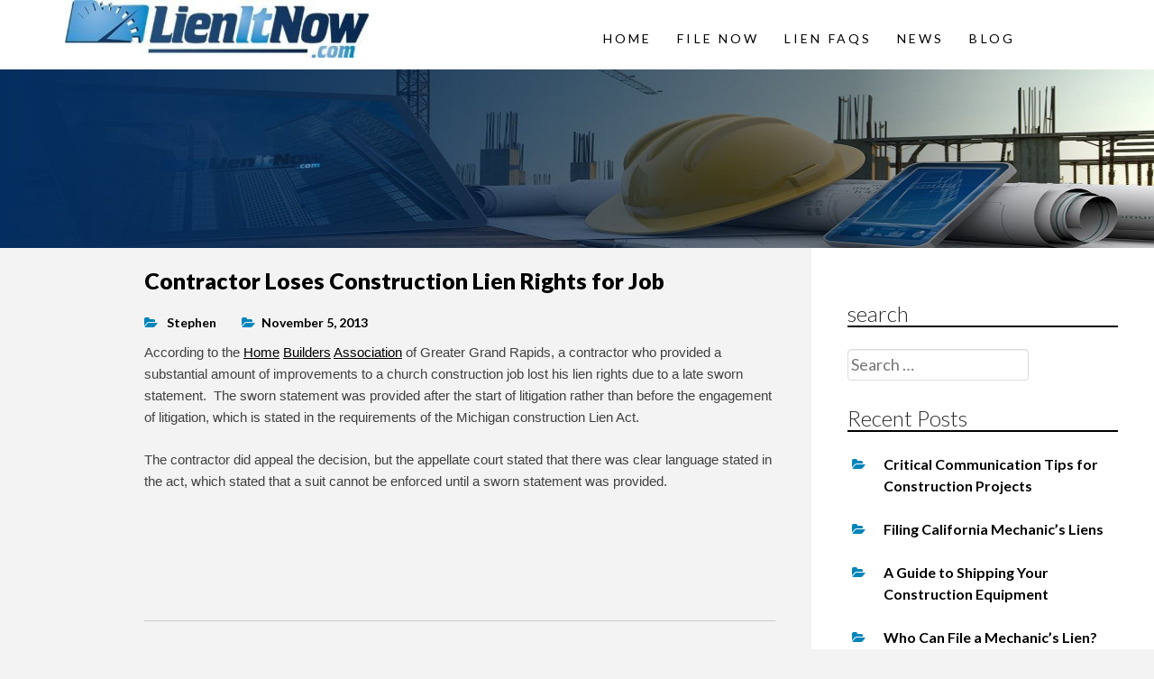

--- FILE ---
content_type: text/html; charset=UTF-8
request_url: https://www.lienitnow.com/blog/2013/11/contractor-loses-construction-lien.html
body_size: 23000
content:
<!DOCTYPE html>
<html lang="en-US">
<head>
<meta charset="UTF-8">
<meta name="viewport" content="width=device-width, initial-scale=1">
<link rel="profile" href="http://gmpg.org/xfn/11">
 <!-- Latest compiled and minified CSS -->
<link rel="stylesheet" href="https://maxcdn.bootstrapcdn.com/bootstrap/3.3.7/css/bootstrap.min.css">

<!-- jQuery library -->
<script src="https://ajax.googleapis.com/ajax/libs/jquery/3.3.1/jquery.min.js"></script>

<!-- Latest compiled JavaScript -->
<script src="https://maxcdn.bootstrapcdn.com/bootstrap/3.3.7/js/bootstrap.min.js"></script> 


<meta name='robots' content='index, follow, max-image-preview:large, max-snippet:-1, max-video-preview:-1' />

	<!-- This site is optimized with the Yoast SEO plugin v21.8 - https://yoast.com/wordpress/plugins/seo/ -->
	<title>Contractor Loses Construction Lien Rights for Job - Tools of the Trade | LienItNow Blog</title>
	<meta name="description" content="According to the Home Builders Association of Greater Grand Rapids, a contractor who provided a substantial amount of improvements to a church" />
	<link rel="canonical" href="https://www.lienitnow.com/blog/2013/11/contractor-loses-construction-lien.html" />
	<meta property="og:locale" content="en_US" />
	<meta property="og:type" content="article" />
	<meta property="og:title" content="Contractor Loses Construction Lien Rights for Job - Tools of the Trade | LienItNow Blog" />
	<meta property="og:description" content="According to the Home Builders Association of Greater Grand Rapids, a contractor who provided a substantial amount of improvements to a church" />
	<meta property="og:url" content="https://www.lienitnow.com/blog/2013/11/contractor-loses-construction-lien.html" />
	<meta property="og:site_name" content="Tools of the Trade | LienItNow Blog" />
	<meta property="article:publisher" content="https://www.facebook.com/LienItNow/" />
	<meta property="article:author" content="https://facebook.com/LienItNow" />
	<meta property="article:published_time" content="2013-11-05T17:17:00+00:00" />
	<meta property="article:modified_time" content="2017-12-13T18:09:41+00:00" />
	<meta name="author" content="Stephen" />
	<meta name="twitter:card" content="summary_large_image" />
	<meta name="twitter:creator" content="@lienitnow" />
	<meta name="twitter:site" content="@lienitnow" />
	<meta name="twitter:label1" content="Written by" />
	<meta name="twitter:data1" content="Stephen" />
	<script type="application/ld+json" class="yoast-schema-graph">{"@context":"https://schema.org","@graph":[{"@type":"Article","@id":"https://www.lienitnow.com/blog/2013/11/contractor-loses-construction-lien.html#article","isPartOf":{"@id":"https://www.lienitnow.com/blog/2013/11/contractor-loses-construction-lien.html"},"author":{"name":"Stephen","@id":"https://www.lienitnow.com/blog/#/schema/person/d4ad09932756b36935fd15ab497722fe"},"headline":"Contractor Loses Construction Lien Rights for Job","datePublished":"2013-11-05T17:17:00+00:00","dateModified":"2017-12-13T18:09:41+00:00","mainEntityOfPage":{"@id":"https://www.lienitnow.com/blog/2013/11/contractor-loses-construction-lien.html"},"wordCount":106,"publisher":{"@id":"https://www.lienitnow.com/blog/#organization"},"articleSection":["lien rights lost","mechanics lien","mechanics lien lost","Michigan construction lien","Michigan Construction Lien Act","Michigan mechanics lien"],"inLanguage":"en-US"},{"@type":"WebPage","@id":"https://www.lienitnow.com/blog/2013/11/contractor-loses-construction-lien.html","url":"https://www.lienitnow.com/blog/2013/11/contractor-loses-construction-lien.html","name":"Contractor Loses Construction Lien Rights for Job - Tools of the Trade | LienItNow Blog","isPartOf":{"@id":"https://www.lienitnow.com/blog/#website"},"datePublished":"2013-11-05T17:17:00+00:00","dateModified":"2017-12-13T18:09:41+00:00","description":"According to the Home Builders Association of Greater Grand Rapids, a contractor who provided a substantial amount of improvements to a church","breadcrumb":{"@id":"https://www.lienitnow.com/blog/2013/11/contractor-loses-construction-lien.html#breadcrumb"},"inLanguage":"en-US","potentialAction":[{"@type":"ReadAction","target":["https://www.lienitnow.com/blog/2013/11/contractor-loses-construction-lien.html"]}]},{"@type":"BreadcrumbList","@id":"https://www.lienitnow.com/blog/2013/11/contractor-loses-construction-lien.html#breadcrumb","itemListElement":[{"@type":"ListItem","position":1,"name":"Home","item":"https://www.lienitnow.com/blog"},{"@type":"ListItem","position":2,"name":"Contractor Loses Construction Lien Rights for Job"}]},{"@type":"WebSite","@id":"https://www.lienitnow.com/blog/#website","url":"https://www.lienitnow.com/blog/","name":"Tools of the Trade | LienItNow Blog","description":"Construction Lien News and Information from LienItNow.com","publisher":{"@id":"https://www.lienitnow.com/blog/#organization"},"potentialAction":[{"@type":"SearchAction","target":{"@type":"EntryPoint","urlTemplate":"https://www.lienitnow.com/blog/?s={search_term_string}"},"query-input":"required name=search_term_string"}],"inLanguage":"en-US"},{"@type":"Organization","@id":"https://www.lienitnow.com/blog/#organization","name":"Tools of the Trade | LienItNow Blog","url":"https://www.lienitnow.com/blog/","logo":{"@type":"ImageObject","inLanguage":"en-US","@id":"https://www.lienitnow.com/blog/#/schema/logo/image/","url":"https://www.lienitnow.com/blog/wp-content/uploads/2017/12/cropped-logo-1.jpg","contentUrl":"https://www.lienitnow.com/blog/wp-content/uploads/2017/12/cropped-logo-1.jpg","width":529,"height":100,"caption":"Tools of the Trade | LienItNow Blog"},"image":{"@id":"https://www.lienitnow.com/blog/#/schema/logo/image/"},"sameAs":["https://www.facebook.com/LienItNow/","https://twitter.com/lienitnow","https://www.linkedin.com/company/lienitnow.com","https://www.youtube.com/channel/UCLbiOHgcanKx5TtfL6q_VUw/videos"]},{"@type":"Person","@id":"https://www.lienitnow.com/blog/#/schema/person/d4ad09932756b36935fd15ab497722fe","name":"Stephen","image":{"@type":"ImageObject","inLanguage":"en-US","@id":"https://www.lienitnow.com/blog/#/schema/person/image/","url":"https://secure.gravatar.com/avatar/db4dcbefbed204d35217154b64af2ea9?s=96&r=g","contentUrl":"https://secure.gravatar.com/avatar/db4dcbefbed204d35217154b64af2ea9?s=96&r=g","caption":"Stephen"},"sameAs":["https://www.lienitnow.com","https://facebook.com/LienItNow","https://twitter.com/lienitnow"],"url":"https://www.lienitnow.com/blog/author/stephen"}]}</script>
	<!-- / Yoast SEO plugin. -->


<link rel='dns-prefetch' href='//fonts.googleapis.com' />
<link rel="alternate" type="application/rss+xml" title="Tools of the Trade | LienItNow Blog &raquo; Feed" href="https://www.lienitnow.com/blog/feed" />
<link rel="alternate" type="application/rss+xml" title="Tools of the Trade | LienItNow Blog &raquo; Comments Feed" href="https://www.lienitnow.com/blog/comments/feed" />
<script type="text/javascript">
/* <![CDATA[ */
window._wpemojiSettings = {"baseUrl":"https:\/\/s.w.org\/images\/core\/emoji\/14.0.0\/72x72\/","ext":".png","svgUrl":"https:\/\/s.w.org\/images\/core\/emoji\/14.0.0\/svg\/","svgExt":".svg","source":{"concatemoji":"https:\/\/www.lienitnow.com\/blog\/wp-includes\/js\/wp-emoji-release.min.js?ver=6.4.7"}};
/*! This file is auto-generated */
!function(i,n){var o,s,e;function c(e){try{var t={supportTests:e,timestamp:(new Date).valueOf()};sessionStorage.setItem(o,JSON.stringify(t))}catch(e){}}function p(e,t,n){e.clearRect(0,0,e.canvas.width,e.canvas.height),e.fillText(t,0,0);var t=new Uint32Array(e.getImageData(0,0,e.canvas.width,e.canvas.height).data),r=(e.clearRect(0,0,e.canvas.width,e.canvas.height),e.fillText(n,0,0),new Uint32Array(e.getImageData(0,0,e.canvas.width,e.canvas.height).data));return t.every(function(e,t){return e===r[t]})}function u(e,t,n){switch(t){case"flag":return n(e,"\ud83c\udff3\ufe0f\u200d\u26a7\ufe0f","\ud83c\udff3\ufe0f\u200b\u26a7\ufe0f")?!1:!n(e,"\ud83c\uddfa\ud83c\uddf3","\ud83c\uddfa\u200b\ud83c\uddf3")&&!n(e,"\ud83c\udff4\udb40\udc67\udb40\udc62\udb40\udc65\udb40\udc6e\udb40\udc67\udb40\udc7f","\ud83c\udff4\u200b\udb40\udc67\u200b\udb40\udc62\u200b\udb40\udc65\u200b\udb40\udc6e\u200b\udb40\udc67\u200b\udb40\udc7f");case"emoji":return!n(e,"\ud83e\udef1\ud83c\udffb\u200d\ud83e\udef2\ud83c\udfff","\ud83e\udef1\ud83c\udffb\u200b\ud83e\udef2\ud83c\udfff")}return!1}function f(e,t,n){var r="undefined"!=typeof WorkerGlobalScope&&self instanceof WorkerGlobalScope?new OffscreenCanvas(300,150):i.createElement("canvas"),a=r.getContext("2d",{willReadFrequently:!0}),o=(a.textBaseline="top",a.font="600 32px Arial",{});return e.forEach(function(e){o[e]=t(a,e,n)}),o}function t(e){var t=i.createElement("script");t.src=e,t.defer=!0,i.head.appendChild(t)}"undefined"!=typeof Promise&&(o="wpEmojiSettingsSupports",s=["flag","emoji"],n.supports={everything:!0,everythingExceptFlag:!0},e=new Promise(function(e){i.addEventListener("DOMContentLoaded",e,{once:!0})}),new Promise(function(t){var n=function(){try{var e=JSON.parse(sessionStorage.getItem(o));if("object"==typeof e&&"number"==typeof e.timestamp&&(new Date).valueOf()<e.timestamp+604800&&"object"==typeof e.supportTests)return e.supportTests}catch(e){}return null}();if(!n){if("undefined"!=typeof Worker&&"undefined"!=typeof OffscreenCanvas&&"undefined"!=typeof URL&&URL.createObjectURL&&"undefined"!=typeof Blob)try{var e="postMessage("+f.toString()+"("+[JSON.stringify(s),u.toString(),p.toString()].join(",")+"));",r=new Blob([e],{type:"text/javascript"}),a=new Worker(URL.createObjectURL(r),{name:"wpTestEmojiSupports"});return void(a.onmessage=function(e){c(n=e.data),a.terminate(),t(n)})}catch(e){}c(n=f(s,u,p))}t(n)}).then(function(e){for(var t in e)n.supports[t]=e[t],n.supports.everything=n.supports.everything&&n.supports[t],"flag"!==t&&(n.supports.everythingExceptFlag=n.supports.everythingExceptFlag&&n.supports[t]);n.supports.everythingExceptFlag=n.supports.everythingExceptFlag&&!n.supports.flag,n.DOMReady=!1,n.readyCallback=function(){n.DOMReady=!0}}).then(function(){return e}).then(function(){var e;n.supports.everything||(n.readyCallback(),(e=n.source||{}).concatemoji?t(e.concatemoji):e.wpemoji&&e.twemoji&&(t(e.twemoji),t(e.wpemoji)))}))}((window,document),window._wpemojiSettings);
/* ]]> */
</script>
<link rel='stylesheet' id='collapscatlist_css-css' href='https://www.lienitnow.com/blog/wp-content/plugins/collapsing-category-list/collapsing-category-list.css?ver=6.4.7' type='text/css' media='all' />
<style id='wp-emoji-styles-inline-css' type='text/css'>

	img.wp-smiley, img.emoji {
		display: inline !important;
		border: none !important;
		box-shadow: none !important;
		height: 1em !important;
		width: 1em !important;
		margin: 0 0.07em !important;
		vertical-align: -0.1em !important;
		background: none !important;
		padding: 0 !important;
	}
</style>
<link rel='stylesheet' id='wp-block-library-css' href='https://www.lienitnow.com/blog/wp-includes/css/dist/block-library/style.min.css?ver=6.4.7' type='text/css' media='all' />
<style id='jquery-categories-list-categories-block-style-inline-css' type='text/css'>
.js-categories-list a,.js-categories-list a:focus,.js-categories-list a:hover{text-decoration:none}.js-categories-list .loading{display:inline-block;padding-left:5px;vertical-align:middle;width:25px}.jcl-hide{display:none}body .wp-block-js-categories-list-categories-widget ul.jcl_widget,body .wp-block-js-categories-list-categories-widget ul.jcl_widget ul,body ul.jcl_widget,ul.jcl_widget ul{list-style:none;padding-left:0}.jcl_widget ul li,.wp-block-js-categories-list-categories-widget ul.jcl_widget li{list-style:none}.jcl_widget li a{display:inline-block}.jcl_symbol{min-height:16px;width:16px}.layout-left .jcl_symbol{display:inline-block;margin-right:5px}.layout-right .jcl_symbol{margin-left:5px}.layout-right .no_child{display:none}

</style>
<link rel='stylesheet' id='wpzoom-social-icons-block-style-css' href='https://www.lienitnow.com/blog/wp-content/plugins/social-icons-widget-by-wpzoom/block/dist/style-wpzoom-social-icons.css?ver=4.2.15' type='text/css' media='all' />
<style id='classic-theme-styles-inline-css' type='text/css'>
/*! This file is auto-generated */
.wp-block-button__link{color:#fff;background-color:#32373c;border-radius:9999px;box-shadow:none;text-decoration:none;padding:calc(.667em + 2px) calc(1.333em + 2px);font-size:1.125em}.wp-block-file__button{background:#32373c;color:#fff;text-decoration:none}
</style>
<style id='global-styles-inline-css' type='text/css'>
body{--wp--preset--color--black: #000000;--wp--preset--color--cyan-bluish-gray: #abb8c3;--wp--preset--color--white: #ffffff;--wp--preset--color--pale-pink: #f78da7;--wp--preset--color--vivid-red: #cf2e2e;--wp--preset--color--luminous-vivid-orange: #ff6900;--wp--preset--color--luminous-vivid-amber: #fcb900;--wp--preset--color--light-green-cyan: #7bdcb5;--wp--preset--color--vivid-green-cyan: #00d084;--wp--preset--color--pale-cyan-blue: #8ed1fc;--wp--preset--color--vivid-cyan-blue: #0693e3;--wp--preset--color--vivid-purple: #9b51e0;--wp--preset--gradient--vivid-cyan-blue-to-vivid-purple: linear-gradient(135deg,rgba(6,147,227,1) 0%,rgb(155,81,224) 100%);--wp--preset--gradient--light-green-cyan-to-vivid-green-cyan: linear-gradient(135deg,rgb(122,220,180) 0%,rgb(0,208,130) 100%);--wp--preset--gradient--luminous-vivid-amber-to-luminous-vivid-orange: linear-gradient(135deg,rgba(252,185,0,1) 0%,rgba(255,105,0,1) 100%);--wp--preset--gradient--luminous-vivid-orange-to-vivid-red: linear-gradient(135deg,rgba(255,105,0,1) 0%,rgb(207,46,46) 100%);--wp--preset--gradient--very-light-gray-to-cyan-bluish-gray: linear-gradient(135deg,rgb(238,238,238) 0%,rgb(169,184,195) 100%);--wp--preset--gradient--cool-to-warm-spectrum: linear-gradient(135deg,rgb(74,234,220) 0%,rgb(151,120,209) 20%,rgb(207,42,186) 40%,rgb(238,44,130) 60%,rgb(251,105,98) 80%,rgb(254,248,76) 100%);--wp--preset--gradient--blush-light-purple: linear-gradient(135deg,rgb(255,206,236) 0%,rgb(152,150,240) 100%);--wp--preset--gradient--blush-bordeaux: linear-gradient(135deg,rgb(254,205,165) 0%,rgb(254,45,45) 50%,rgb(107,0,62) 100%);--wp--preset--gradient--luminous-dusk: linear-gradient(135deg,rgb(255,203,112) 0%,rgb(199,81,192) 50%,rgb(65,88,208) 100%);--wp--preset--gradient--pale-ocean: linear-gradient(135deg,rgb(255,245,203) 0%,rgb(182,227,212) 50%,rgb(51,167,181) 100%);--wp--preset--gradient--electric-grass: linear-gradient(135deg,rgb(202,248,128) 0%,rgb(113,206,126) 100%);--wp--preset--gradient--midnight: linear-gradient(135deg,rgb(2,3,129) 0%,rgb(40,116,252) 100%);--wp--preset--font-size--small: 13px;--wp--preset--font-size--medium: 20px;--wp--preset--font-size--large: 36px;--wp--preset--font-size--x-large: 42px;--wp--preset--spacing--20: 0.44rem;--wp--preset--spacing--30: 0.67rem;--wp--preset--spacing--40: 1rem;--wp--preset--spacing--50: 1.5rem;--wp--preset--spacing--60: 2.25rem;--wp--preset--spacing--70: 3.38rem;--wp--preset--spacing--80: 5.06rem;--wp--preset--shadow--natural: 6px 6px 9px rgba(0, 0, 0, 0.2);--wp--preset--shadow--deep: 12px 12px 50px rgba(0, 0, 0, 0.4);--wp--preset--shadow--sharp: 6px 6px 0px rgba(0, 0, 0, 0.2);--wp--preset--shadow--outlined: 6px 6px 0px -3px rgba(255, 255, 255, 1), 6px 6px rgba(0, 0, 0, 1);--wp--preset--shadow--crisp: 6px 6px 0px rgba(0, 0, 0, 1);}:where(.is-layout-flex){gap: 0.5em;}:where(.is-layout-grid){gap: 0.5em;}body .is-layout-flow > .alignleft{float: left;margin-inline-start: 0;margin-inline-end: 2em;}body .is-layout-flow > .alignright{float: right;margin-inline-start: 2em;margin-inline-end: 0;}body .is-layout-flow > .aligncenter{margin-left: auto !important;margin-right: auto !important;}body .is-layout-constrained > .alignleft{float: left;margin-inline-start: 0;margin-inline-end: 2em;}body .is-layout-constrained > .alignright{float: right;margin-inline-start: 2em;margin-inline-end: 0;}body .is-layout-constrained > .aligncenter{margin-left: auto !important;margin-right: auto !important;}body .is-layout-constrained > :where(:not(.alignleft):not(.alignright):not(.alignfull)){max-width: var(--wp--style--global--content-size);margin-left: auto !important;margin-right: auto !important;}body .is-layout-constrained > .alignwide{max-width: var(--wp--style--global--wide-size);}body .is-layout-flex{display: flex;}body .is-layout-flex{flex-wrap: wrap;align-items: center;}body .is-layout-flex > *{margin: 0;}body .is-layout-grid{display: grid;}body .is-layout-grid > *{margin: 0;}:where(.wp-block-columns.is-layout-flex){gap: 2em;}:where(.wp-block-columns.is-layout-grid){gap: 2em;}:where(.wp-block-post-template.is-layout-flex){gap: 1.25em;}:where(.wp-block-post-template.is-layout-grid){gap: 1.25em;}.has-black-color{color: var(--wp--preset--color--black) !important;}.has-cyan-bluish-gray-color{color: var(--wp--preset--color--cyan-bluish-gray) !important;}.has-white-color{color: var(--wp--preset--color--white) !important;}.has-pale-pink-color{color: var(--wp--preset--color--pale-pink) !important;}.has-vivid-red-color{color: var(--wp--preset--color--vivid-red) !important;}.has-luminous-vivid-orange-color{color: var(--wp--preset--color--luminous-vivid-orange) !important;}.has-luminous-vivid-amber-color{color: var(--wp--preset--color--luminous-vivid-amber) !important;}.has-light-green-cyan-color{color: var(--wp--preset--color--light-green-cyan) !important;}.has-vivid-green-cyan-color{color: var(--wp--preset--color--vivid-green-cyan) !important;}.has-pale-cyan-blue-color{color: var(--wp--preset--color--pale-cyan-blue) !important;}.has-vivid-cyan-blue-color{color: var(--wp--preset--color--vivid-cyan-blue) !important;}.has-vivid-purple-color{color: var(--wp--preset--color--vivid-purple) !important;}.has-black-background-color{background-color: var(--wp--preset--color--black) !important;}.has-cyan-bluish-gray-background-color{background-color: var(--wp--preset--color--cyan-bluish-gray) !important;}.has-white-background-color{background-color: var(--wp--preset--color--white) !important;}.has-pale-pink-background-color{background-color: var(--wp--preset--color--pale-pink) !important;}.has-vivid-red-background-color{background-color: var(--wp--preset--color--vivid-red) !important;}.has-luminous-vivid-orange-background-color{background-color: var(--wp--preset--color--luminous-vivid-orange) !important;}.has-luminous-vivid-amber-background-color{background-color: var(--wp--preset--color--luminous-vivid-amber) !important;}.has-light-green-cyan-background-color{background-color: var(--wp--preset--color--light-green-cyan) !important;}.has-vivid-green-cyan-background-color{background-color: var(--wp--preset--color--vivid-green-cyan) !important;}.has-pale-cyan-blue-background-color{background-color: var(--wp--preset--color--pale-cyan-blue) !important;}.has-vivid-cyan-blue-background-color{background-color: var(--wp--preset--color--vivid-cyan-blue) !important;}.has-vivid-purple-background-color{background-color: var(--wp--preset--color--vivid-purple) !important;}.has-black-border-color{border-color: var(--wp--preset--color--black) !important;}.has-cyan-bluish-gray-border-color{border-color: var(--wp--preset--color--cyan-bluish-gray) !important;}.has-white-border-color{border-color: var(--wp--preset--color--white) !important;}.has-pale-pink-border-color{border-color: var(--wp--preset--color--pale-pink) !important;}.has-vivid-red-border-color{border-color: var(--wp--preset--color--vivid-red) !important;}.has-luminous-vivid-orange-border-color{border-color: var(--wp--preset--color--luminous-vivid-orange) !important;}.has-luminous-vivid-amber-border-color{border-color: var(--wp--preset--color--luminous-vivid-amber) !important;}.has-light-green-cyan-border-color{border-color: var(--wp--preset--color--light-green-cyan) !important;}.has-vivid-green-cyan-border-color{border-color: var(--wp--preset--color--vivid-green-cyan) !important;}.has-pale-cyan-blue-border-color{border-color: var(--wp--preset--color--pale-cyan-blue) !important;}.has-vivid-cyan-blue-border-color{border-color: var(--wp--preset--color--vivid-cyan-blue) !important;}.has-vivid-purple-border-color{border-color: var(--wp--preset--color--vivid-purple) !important;}.has-vivid-cyan-blue-to-vivid-purple-gradient-background{background: var(--wp--preset--gradient--vivid-cyan-blue-to-vivid-purple) !important;}.has-light-green-cyan-to-vivid-green-cyan-gradient-background{background: var(--wp--preset--gradient--light-green-cyan-to-vivid-green-cyan) !important;}.has-luminous-vivid-amber-to-luminous-vivid-orange-gradient-background{background: var(--wp--preset--gradient--luminous-vivid-amber-to-luminous-vivid-orange) !important;}.has-luminous-vivid-orange-to-vivid-red-gradient-background{background: var(--wp--preset--gradient--luminous-vivid-orange-to-vivid-red) !important;}.has-very-light-gray-to-cyan-bluish-gray-gradient-background{background: var(--wp--preset--gradient--very-light-gray-to-cyan-bluish-gray) !important;}.has-cool-to-warm-spectrum-gradient-background{background: var(--wp--preset--gradient--cool-to-warm-spectrum) !important;}.has-blush-light-purple-gradient-background{background: var(--wp--preset--gradient--blush-light-purple) !important;}.has-blush-bordeaux-gradient-background{background: var(--wp--preset--gradient--blush-bordeaux) !important;}.has-luminous-dusk-gradient-background{background: var(--wp--preset--gradient--luminous-dusk) !important;}.has-pale-ocean-gradient-background{background: var(--wp--preset--gradient--pale-ocean) !important;}.has-electric-grass-gradient-background{background: var(--wp--preset--gradient--electric-grass) !important;}.has-midnight-gradient-background{background: var(--wp--preset--gradient--midnight) !important;}.has-small-font-size{font-size: var(--wp--preset--font-size--small) !important;}.has-medium-font-size{font-size: var(--wp--preset--font-size--medium) !important;}.has-large-font-size{font-size: var(--wp--preset--font-size--large) !important;}.has-x-large-font-size{font-size: var(--wp--preset--font-size--x-large) !important;}
.wp-block-navigation a:where(:not(.wp-element-button)){color: inherit;}
:where(.wp-block-post-template.is-layout-flex){gap: 1.25em;}:where(.wp-block-post-template.is-layout-grid){gap: 1.25em;}
:where(.wp-block-columns.is-layout-flex){gap: 2em;}:where(.wp-block-columns.is-layout-grid){gap: 2em;}
.wp-block-pullquote{font-size: 1.5em;line-height: 1.6;}
</style>
<link rel='stylesheet' id='ameno-style-css' href='https://www.lienitnow.com/blog/wp-content/themes/ameno/style.css?ver=6.4.7' type='text/css' media='all' />
<link rel='stylesheet' id='ameno-layout-style-css' href='https://www.lienitnow.com/blog/wp-content/themes/ameno/layouts/content-sidebar.css?ver=6.4.7' type='text/css' media='all' />
<link rel='stylesheet' id='google-fonts-css' href='https://fonts.googleapis.com/css?family=Lato%3A100%2C300%2C400%2C400italic%2C700%2C900%2C900italic%7CPT+Serif%3A400%2C700%2C400italic%2C700italic&#038;subset=latin%2Clatin-ext&#038;ver=6.4.7' type='text/css' media='all' />
<link rel='stylesheet' id='fontawesome-css' href='https://www.lienitnow.com/blog/wp-content/themes/ameno/font-awesome/css/font-awesome.min.css?ver=6.4.7' type='text/css' media='all' />
<link rel='stylesheet' id='wpzoom-social-icons-socicon-css' href='https://www.lienitnow.com/blog/wp-content/plugins/social-icons-widget-by-wpzoom/assets/css/wpzoom-socicon.css?ver=1704966346' type='text/css' media='all' />
<link rel='stylesheet' id='wpzoom-social-icons-genericons-css' href='https://www.lienitnow.com/blog/wp-content/plugins/social-icons-widget-by-wpzoom/assets/css/genericons.css?ver=1704966346' type='text/css' media='all' />
<link rel='stylesheet' id='wpzoom-social-icons-academicons-css' href='https://www.lienitnow.com/blog/wp-content/plugins/social-icons-widget-by-wpzoom/assets/css/academicons.min.css?ver=1704966346' type='text/css' media='all' />
<link rel='stylesheet' id='wpzoom-social-icons-font-awesome-3-css' href='https://www.lienitnow.com/blog/wp-content/plugins/social-icons-widget-by-wpzoom/assets/css/font-awesome-3.min.css?ver=1704966346' type='text/css' media='all' />
<link rel='stylesheet' id='dashicons-css' href='https://www.lienitnow.com/blog/wp-includes/css/dashicons.min.css?ver=6.4.7' type='text/css' media='all' />
<link rel='stylesheet' id='wpzoom-social-icons-styles-css' href='https://www.lienitnow.com/blog/wp-content/plugins/social-icons-widget-by-wpzoom/assets/css/wpzoom-social-icons-styles.css?ver=1704966346' type='text/css' media='all' />
<link rel='preload' as='font'  id='wpzoom-social-icons-font-academicons-woff2-css' href='https://www.lienitnow.com/blog/wp-content/plugins/social-icons-widget-by-wpzoom/assets/font/academicons.woff2?v=1.9.2'  type='font/woff2' crossorigin />
<link rel='preload' as='font'  id='wpzoom-social-icons-font-fontawesome-3-woff2-css' href='https://www.lienitnow.com/blog/wp-content/plugins/social-icons-widget-by-wpzoom/assets/font/fontawesome-webfont.woff2?v=4.7.0'  type='font/woff2' crossorigin />
<link rel='preload' as='font'  id='wpzoom-social-icons-font-genericons-woff-css' href='https://www.lienitnow.com/blog/wp-content/plugins/social-icons-widget-by-wpzoom/assets/font/Genericons.woff'  type='font/woff' crossorigin />
<link rel='preload' as='font'  id='wpzoom-social-icons-font-socicon-woff2-css' href='https://www.lienitnow.com/blog/wp-content/plugins/social-icons-widget-by-wpzoom/assets/font/socicon.woff2?v=4.2.15'  type='font/woff2' crossorigin />
<script type="text/javascript" src="https://www.lienitnow.com/blog/wp-includes/js/jquery/jquery.min.js?ver=3.7.1" id="jquery-core-js"></script>
<script type="text/javascript" src="https://www.lienitnow.com/blog/wp-includes/js/jquery/jquery-migrate.min.js?ver=3.4.1" id="jquery-migrate-js"></script>
<script type="text/javascript" src="https://www.lienitnow.com/blog/wp-content/plugins/collapsing-category-list/js/dropdown.js?ver=6.4.7" id="the_js-js"></script>
<link rel="https://api.w.org/" href="https://www.lienitnow.com/blog/wp-json/" /><link rel="alternate" type="application/json" href="https://www.lienitnow.com/blog/wp-json/wp/v2/posts/845" /><link rel="EditURI" type="application/rsd+xml" title="RSD" href="https://www.lienitnow.com/blog/xmlrpc.php?rsd" />
<meta name="generator" content="WordPress 6.4.7" />
<link rel='shortlink' href='https://www.lienitnow.com/blog/?p=845' />
<link rel="alternate" type="application/json+oembed" href="https://www.lienitnow.com/blog/wp-json/oembed/1.0/embed?url=https%3A%2F%2Fwww.lienitnow.com%2Fblog%2F2013%2F11%2Fcontractor-loses-construction-lien.html" />
<link rel="alternate" type="text/xml+oembed" href="https://www.lienitnow.com/blog/wp-json/oembed/1.0/embed?url=https%3A%2F%2Fwww.lienitnow.com%2Fblog%2F2013%2F11%2Fcontractor-loses-construction-lien.html&#038;format=xml" />

<!-- Google Tag Manager -->
<script>(function(w,d,s,l,i){w[l]=w[l]||[];w[l].push({'gtm.start':
new Date().getTime(),event:'gtm.js'});var f=d.getElementsByTagName(s)[0],
j=d.createElement(s),dl=l!='dataLayer'?'&l='+l:'';j.async=true;j.src=
'https://www.googletagmanager.com/gtm.js?id='+i+dl;f.parentNode.insertBefore(j,f);
})(window,document,'script','dataLayer','GTM-T5J6FDJ');</script>
<!-- End Google Tag Manager -->

	<style type="text/css">
			.site-title,
		.site-description {
			position: absolute;
			clip: rect(1px, 1px, 1px, 1px);
		}
		</style>
			<style type="text/css" id="wp-custom-css">
			.site-branding {
    background-color: white;
}
a:hover,
a:focus,
a:active {
    color:#0085BB;
}
.comments-link::before,.category-list::before,.byline::before,.posted-on::before,.edit-link::before,.widget_recent_entries li::before {
    content: "\f07c";
    color: #0085BB;
}
.index-box {
    	border-bottom: 5px solid #0085BB;

}
.read-more a{
    	border: 2px solid #0085BB;	
	color: #666666;
	box-shadow: inset 0 0 0 0 #0085BB;
	-webkit-transition: all ease 0.5s;
	-moz-transition: all ease 0.5s;
	transition: all ease 0.5s;
}
.read-more a:hover{
    border: 2px solid #0085BB;	
	box-shadow: inset 0 100px 0 0 #0085BB;
	color:#fff;
}
.entry-title{
	font-size:25px;
}
.entry-content h2 {
	font-size: 22px;}
.paging-navigation .current{
	background: #0085BB;
}
a.page-numbers, span.page-numbers{
	box-shadow: 0 0 0 2px #0085BB inset;
}		</style>
		</head>

<body class="post-template-default single single-post postid-845 single-format-standard wp-custom-logo group-blog">        
<div class="head">      
<header id="masthead" class="site-header" role="banner">
    
	<div class="site-branding">    	
    <div id="header-meta "> 
        <div class="row ">
            <div class="col-md-6">
                <div class="logo">
               
                                <a href="https://www.lienitnow.com/blog/" rel="home"><a href="https://www.lienitnow.com/blog/" class="custom-logo-link" rel="home"><img width="529" height="100" src="https://www.lienitnow.com/blog/wp-content/uploads/2017/12/cropped-logo-1.jpg" class="custom-logo" alt="Tools of the Trade | LienItNow Blog" decoding="async" fetchpriority="high" srcset="https://www.lienitnow.com/blog/wp-content/uploads/2017/12/cropped-logo-1.jpg 529w, https://www.lienitnow.com/blog/wp-content/uploads/2017/12/cropped-logo-1-300x57.jpg 300w" sizes="(max-width: 529px) 100vw, 529px" /></a></a>
                  
                    
                <p class="site-title"><a href="https://www.lienitnow.com/blog/" rel="home">Tools of the Trade | LienItNow Blog</a></p>
               
                                <h2 class="site-description">Construction Lien News and Information from LienItNow.com</h2>
                                
                </div>
            <!-- <div class="search-toggle">
                <i class="fa fa-search"></i>
                <a href="#search-container" class="screen-reader-text">Search</a>
            </div> -->
                        </div>
        
        
        <!-- <div id="search-container" class="search-box-wrapper clear">
            <div class="search-box clear">
                <form role="search" method="get" class="search-form" action="https://www.lienitnow.com/blog/">
				<label>
					<span class="screen-reader-text">Search for:</span>
					<input type="search" class="search-field" placeholder="Search &hellip;" value="" name="s" />
				</label>
				<input type="submit" class="search-submit" value="Search" />
			</form>            </div>
        </div>  -->

   <!-- .site-branding -->
    <div class="col-md-6 menu">
        <nav id="site-navigation" class="main-navigation" role="navigation">
            <button class="menu-toggle" aria-controls="primary-menu" aria-expanded="false">Primary Menu</button>
            <div class="menu-main-menu-container"><ul id="primary-menu" class="menu"><li id="menu-item-1412" class="menu-item menu-item-type-custom menu-item-object-custom menu-item-1412"><a href="https://www.lienitnow.com/">Home</a></li>
<li id="menu-item-1431" class="menu-item menu-item-type-custom menu-item-object-custom menu-item-1431"><a href="https://www.lienitnow.com/file-now">File Now</a></li>
<li id="menu-item-1433" class="menu-item menu-item-type-custom menu-item-object-custom menu-item-1433"><a href="https://www.lienitnow.com/faqs">Lien FAQs</a></li>
<li id="menu-item-1434" class="menu-item menu-item-type-custom menu-item-object-custom menu-item-1434"><a href="https://www.lienitnow.com/news">News</a></li>
<li id="menu-item-1426" class="menu-item menu-item-type-custom menu-item-object-custom menu-item-1426"><a href="/blog/">Blog</a></li>
</ul></div>        </nav><!-- #site-navigation -->
    </div>
    </div>
    </div>
   

</header><!-- #masthead -->
</div>
<div id="image">
    <img id="image" src="https://www.lienitnow.com/images/banner.jpg" alt="LienItNow Banner">
</div>
<div id="page" class="site">
	<a class="skip-link screen-reader-text" href="#content">Skip to content</a>

	<div id="content" class="site-content">
	<div id="primary" class="content-area">
		<main id="main" class="site-main" role="main">

		
<article id="post-845" class="post-845 post type-post status-publish format-standard hentry category-lien-rights-lost category-mechanics-lien category-mechanics-lien-lost category-michigan-construction-lien category-michigan-construction-lien-act category-michigan-mechanics-lien">
	

		                                
    <header class="entry-header">
      
        <div class="category-list"><a href="https://www.lienitnow.com/blog/category/lien-rights-lost" rel="category tag">lien rights lost</a>, <a href="https://www.lienitnow.com/blog/category/mechanics-lien" rel="category tag">mechanics lien</a>, <a href="https://www.lienitnow.com/blog/category/mechanics-lien-lost" rel="category tag">mechanics lien lost</a>, <a href="https://www.lienitnow.com/blog/category/michigan-construction-lien" rel="category tag">Michigan construction lien</a>, <a href="https://www.lienitnow.com/blog/category/michigan-construction-lien-act" rel="category tag">Michigan Construction Lien Act</a>, <a href="https://www.lienitnow.com/blog/category/michigan-mechanics-lien" rel="category tag">Michigan mechanics lien</a></div>        
		<h1 class="entry-title">Contractor Loses Construction Lien Rights for Job</h1>

		<div class="entry-meta">
			<span class="byline"> <span class="author vcard"><a class="url fn n" href="https://www.lienitnow.com/blog/author/stephen">Stephen</a></span></span><span class="posted-on"><a href="https://www.lienitnow.com/blog/2013/11/contractor-loses-construction-lien.html" rel="bookmark"><time class="entry-date published" datetime="2013-11-05T17:17:00-05:00">November 5, 2013</time><time class="updated" datetime="2017-12-13T18:09:41-05:00">December 13, 2017</time></a></span>                        
                                        
		</div><!-- .entry-meta -->
	</header><!-- .entry-header -->

	<div class="entry-content">
		<p>According to the <a href="http://v/">Home</a> <a href="http://www.mygrhome.com/late-sworn-statement-dooms-subcontractors-construction-lien-claim/">Builders</a> <a href="http://www.mygrhome.com/late-sworn-statement-dooms-subcontractors-construction-lien-claim/">Association</a> of Greater Grand Rapids, a contractor who provided a substantial amount of improvements to a church construction job lost his lien rights due to a late sworn statement.  The sworn statement was provided after the start of litigation rather than before the engagement of litigation, which is stated in the requirements of the Michigan construction Lien Act.</p>
<p>The contractor did appeal the decision, but the appellate court stated that there was clear language stated in the act, which stated that a suit cannot be enforced until a sworn statement was provided.</p>
<p>&nbsp;</p>
<p>&nbsp;</p>
			</div><!-- .entry-content -->

	<footer class="entry-footer">
		
			</footer><!-- .entry-footer -->
</article><!-- #post-## -->	
    <nav class="navigation post-navigation" role="navigation">
        <div class="post-nav-box clear">
           
            <h2 class="screen-reader-text">Post navigation</h2>

            <div class="nav-links">
                <div class="nav-previous"><div class="nav-indicator">Previous Post:</div><a href="https://www.lienitnow.com/blog/2013/10/mississippi-mechanics-lien.html" rel="prev">Mississippi Mechanics Lien</a></div><div class="nav-next"><div class="nav-indicator">Next Post:</div><a href="https://www.lienitnow.com/blog/2013/11/west-virginia-mechnics-lien-requirements.html" rel="next">West Virginia Mechnics Lien Requirements</a></div>            </div><!-- .nav-links -->
        </div><!-- .post-nav-box -->
    </nav><!-- .navigation -->
                    
	
		</main><!-- #main -->
	</div><!-- #primary -->


<aside id="secondary" class="widget-area" role="complementary">
	
    <section id="search-2" class="widget widget_search"><h2 class="widget-title">search</h2><form role="search" method="get" class="search-form" action="https://www.lienitnow.com/blog/">
				<label>
					<span class="screen-reader-text">Search for:</span>
					<input type="search" class="search-field" placeholder="Search &hellip;" value="" name="s" />
				</label>
				<input type="submit" class="search-submit" value="Search" />
			</form></section>
		<section id="recent-posts-2" class="widget widget_recent_entries">
		<h2 class="widget-title">Recent Posts</h2>
		<ul>
											<li>
					<a href="https://www.lienitnow.com/blog/2023/02/critical-communication-tips-for-construction-projects.html">Critical Communication Tips for Construction Projects</a>
									</li>
											<li>
					<a href="https://www.lienitnow.com/blog/2019/01/filing-california-mechanics-liens.html">Filing California Mechanic’s Liens</a>
									</li>
											<li>
					<a href="https://www.lienitnow.com/blog/2019/01/guide_to_shipping_construction_equipment.html">A Guide to Shipping Your Construction Equipment</a>
									</li>
											<li>
					<a href="https://www.lienitnow.com/blog/2018/12/can-file-mechanics-lien.html">Who Can File a Mechanic&#8217;s Lien?</a>
									</li>
											<li>
					<a href="https://www.lienitnow.com/blog/2018/11/construction-lien-releases.html">Everything You Need to Know About Construction Lien Releases</a>
									</li>
											<li>
					<a href="https://www.lienitnow.com/blog/2018/11/avoid-construction-payment-disputes.html">How to Avoid Construction Payment Disputes</a>
									</li>
					</ul>

		</section><section id="archives-4" class="widget widget_archive"><h2 class="widget-title">Archives</h2>		<label class="screen-reader-text" for="archives-dropdown-4">Archives</label>
		<select id="archives-dropdown-4" name="archive-dropdown">
			
			<option value="">Select Month</option>
				<option value='https://www.lienitnow.com/blog/2023/02'> February 2023 &nbsp;(1)</option>
	<option value='https://www.lienitnow.com/blog/2019/01'> January 2019 &nbsp;(2)</option>
	<option value='https://www.lienitnow.com/blog/2018/12'> December 2018 &nbsp;(1)</option>
	<option value='https://www.lienitnow.com/blog/2018/11'> November 2018 &nbsp;(2)</option>
	<option value='https://www.lienitnow.com/blog/2018/10'> October 2018 &nbsp;(3)</option>
	<option value='https://www.lienitnow.com/blog/2018/09'> September 2018 &nbsp;(1)</option>
	<option value='https://www.lienitnow.com/blog/2018/08'> August 2018 &nbsp;(1)</option>
	<option value='https://www.lienitnow.com/blog/2018/07'> July 2018 &nbsp;(2)</option>
	<option value='https://www.lienitnow.com/blog/2018/06'> June 2018 &nbsp;(2)</option>
	<option value='https://www.lienitnow.com/blog/2018/05'> May 2018 &nbsp;(2)</option>
	<option value='https://www.lienitnow.com/blog/2018/04'> April 2018 &nbsp;(1)</option>
	<option value='https://www.lienitnow.com/blog/2017/09'> September 2017 &nbsp;(1)</option>
	<option value='https://www.lienitnow.com/blog/2017/07'> July 2017 &nbsp;(1)</option>
	<option value='https://www.lienitnow.com/blog/2017/06'> June 2017 &nbsp;(3)</option>
	<option value='https://www.lienitnow.com/blog/2017/05'> May 2017 &nbsp;(12)</option>
	<option value='https://www.lienitnow.com/blog/2015/08'> August 2015 &nbsp;(3)</option>
	<option value='https://www.lienitnow.com/blog/2015/06'> June 2015 &nbsp;(3)</option>
	<option value='https://www.lienitnow.com/blog/2015/05'> May 2015 &nbsp;(1)</option>
	<option value='https://www.lienitnow.com/blog/2015/04'> April 2015 &nbsp;(1)</option>
	<option value='https://www.lienitnow.com/blog/2014/12'> December 2014 &nbsp;(1)</option>
	<option value='https://www.lienitnow.com/blog/2014/11'> November 2014 &nbsp;(1)</option>
	<option value='https://www.lienitnow.com/blog/2014/10'> October 2014 &nbsp;(1)</option>
	<option value='https://www.lienitnow.com/blog/2014/07'> July 2014 &nbsp;(1)</option>
	<option value='https://www.lienitnow.com/blog/2014/06'> June 2014 &nbsp;(1)</option>
	<option value='https://www.lienitnow.com/blog/2014/05'> May 2014 &nbsp;(3)</option>
	<option value='https://www.lienitnow.com/blog/2014/04'> April 2014 &nbsp;(8)</option>
	<option value='https://www.lienitnow.com/blog/2014/03'> March 2014 &nbsp;(5)</option>
	<option value='https://www.lienitnow.com/blog/2014/02'> February 2014 &nbsp;(7)</option>
	<option value='https://www.lienitnow.com/blog/2014/01'> January 2014 &nbsp;(7)</option>
	<option value='https://www.lienitnow.com/blog/2013/12'> December 2013 &nbsp;(5)</option>
	<option value='https://www.lienitnow.com/blog/2013/11'> November 2013 &nbsp;(7)</option>
	<option value='https://www.lienitnow.com/blog/2013/10'> October 2013 &nbsp;(11)</option>
	<option value='https://www.lienitnow.com/blog/2013/09'> September 2013 &nbsp;(11)</option>
	<option value='https://www.lienitnow.com/blog/2013/07'> July 2013 &nbsp;(12)</option>
	<option value='https://www.lienitnow.com/blog/2013/06'> June 2013 &nbsp;(5)</option>
	<option value='https://www.lienitnow.com/blog/2013/05'> May 2013 &nbsp;(8)</option>
	<option value='https://www.lienitnow.com/blog/2013/04'> April 2013 &nbsp;(2)</option>
	<option value='https://www.lienitnow.com/blog/2012/11'> November 2012 &nbsp;(1)</option>
	<option value='https://www.lienitnow.com/blog/2012/08'> August 2012 &nbsp;(31)</option>
	<option value='https://www.lienitnow.com/blog/2012/07'> July 2012 &nbsp;(41)</option>
	<option value='https://www.lienitnow.com/blog/2012/06'> June 2012 &nbsp;(10)</option>
	<option value='https://www.lienitnow.com/blog/2012/05'> May 2012 &nbsp;(39)</option>
	<option value='https://www.lienitnow.com/blog/2012/04'> April 2012 &nbsp;(18)</option>
	<option value='https://www.lienitnow.com/blog/2012/03'> March 2012 &nbsp;(24)</option>
	<option value='https://www.lienitnow.com/blog/2011/04'> April 2011 &nbsp;(4)</option>
	<option value='https://www.lienitnow.com/blog/2011/03'> March 2011 &nbsp;(2)</option>
	<option value='https://www.lienitnow.com/blog/2011/02'> February 2011 &nbsp;(5)</option>
	<option value='https://www.lienitnow.com/blog/2011/01'> January 2011 &nbsp;(3)</option>
	<option value='https://www.lienitnow.com/blog/2010/06'> June 2010 &nbsp;(3)</option>
	<option value='https://www.lienitnow.com/blog/2010/05'> May 2010 &nbsp;(11)</option>
	<option value='https://www.lienitnow.com/blog/2010/04'> April 2010 &nbsp;(14)</option>
	<option value='https://www.lienitnow.com/blog/2010/03'> March 2010 &nbsp;(6)</option>

		</select>

			<script type="text/javascript">
/* <![CDATA[ */

(function() {
	var dropdown = document.getElementById( "archives-dropdown-4" );
	function onSelectChange() {
		if ( dropdown.options[ dropdown.selectedIndex ].value !== '' ) {
			document.location.href = this.options[ this.selectedIndex ].value;
		}
	}
	dropdown.onchange = onSelectChange;
})();

/* ]]> */
</script>
</section><section id="jcl_widget-3" class="widget widget_category widget_jcl_widget"><h2 class="widget-title">Categories</h2><div class="js-categories-list right"><ul class="jcl_widget legacy preload" data-effect="slide"data-ex_sym="►"data-con_sym="▼"data-parent_expand="1"><li class="jcl_category "><a href="https://www.lienitnow.com/blog/category/20-day-notice" >20 Day Notice<span class="jcl_count">(5)</span></a></li><li class="jcl_category "><a href="https://www.lienitnow.com/blog/category/2nd-avenue-subway" >2nd avenue subway<span class="jcl_count">(1)</span></a></li><li class="jcl_category "><a href="https://www.lienitnow.com/blog/category/4th-of-july" >4th of july<span class="jcl_count">(1)</span></a></li><li class="jcl_category "><a href="https://www.lienitnow.com/blog/category/a-california-mechanics-lien" >a California Mechanics Lien<span class="jcl_count">(9)</span></a></li><li class="jcl_category "><a href="https://www.lienitnow.com/blog/category/a-utah-bond-claim" >a Utah Bond Claim<span class="jcl_count">(2)</span></a></li><li class="jcl_category "><a href="https://www.lienitnow.com/blog/category/account-manager-best-practices" >account manager best practices<span class="jcl_count">(1)</span></a></li><li class="jcl_category "><a href="https://www.lienitnow.com/blog/category/accounts-management" >accounts management<span class="jcl_count">(2)</span></a></li><li class="jcl_category "><a href="https://www.lienitnow.com/blog/category/administrative-closeout-of-construction" >administrative closeout of construction<span class="jcl_count">(1)</span></a></li><li class="jcl_category "><a href="https://www.lienitnow.com/blog/category/aia-a101-arbitration-provision" >aia A101 arbitration provision<span class="jcl_count">(1)</span></a></li><li class="jcl_category "><a href="https://www.lienitnow.com/blog/category/aia-contracts" >AIA contracts<span class="jcl_count">(2)</span></a></li><li class="jcl_category "><a href="https://www.lienitnow.com/blog/category/aia-standard-form-of-agreement-between-owner-and-architect" >AIA Standard Form of Agreement Between Owner and Architect<span class="jcl_count">(1)</span></a></li><li class="jcl_category "><a href="https://www.lienitnow.com/blog/category/ak-construction-lien" >AK construction lien<span class="jcl_count">(4)</span></a></li><li class="jcl_category "><a href="https://www.lienitnow.com/blog/category/ak-discharge" >AK discharge<span class="jcl_count">(1)</span></a></li><li class="jcl_category "><a href="https://www.lienitnow.com/blog/category/ak-mechanics-lien" >AK mechanics lien<span class="jcl_count">(4)</span></a></li><li class="jcl_category "><a href="https://www.lienitnow.com/blog/category/alabama-construction-lien" >Alabama Construction lien<span class="jcl_count">(2)</span></a></li><li class="jcl_category "><a href="https://www.lienitnow.com/blog/category/alabama-mechanics-lien" >alabama mechanics lien<span class="jcl_count">(2)</span></a></li><li class="jcl_category "><a href="https://www.lienitnow.com/blog/category/alabama-pre-lien-notice" >alabama pre-lien notice<span class="jcl_count">(2)</span></a></li><li class="jcl_category "><a href="https://www.lienitnow.com/blog/category/alabama-university" >alabama university<span class="jcl_count">(1)</span></a></li><li class="jcl_category "><a href="https://www.lienitnow.com/blog/category/arizona-construction-lien" >arizona construction lien<span class="jcl_count">(3)</span></a></li><li class="jcl_category "><a href="https://www.lienitnow.com/blog/category/arizona-pre-lien-notice" >arizona pre-lien notice<span class="jcl_count">(3)</span></a></li><li class="jcl_category "><a href="https://www.lienitnow.com/blog/category/construction-finance" >construction finance<span class="jcl_count">(1)</span></a></li><li class="jcl_category "><a href="https://www.lienitnow.com/blog/category/construction-funding" >construction funding<span class="jcl_count">(1)</span></a></li><li class="jcl_category "><a href="https://www.lienitnow.com/blog/category/construction-hiring-report" >construction hiring report<span class="jcl_count">(1)</span></a></li><li class="jcl_category "><a href="https://www.lienitnow.com/blog/category/construction-industry" >construction industry<span class="jcl_count">(4)</span></a></li><li class="jcl_category "><a href="https://www.lienitnow.com/blog/category/construction-industry-spending" >construction industry spending<span class="jcl_count">(2)</span></a></li><li class="jcl_category "><a href="https://www.lienitnow.com/blog/category/construction-insurance" >construction insurance<span class="jcl_count">(1)</span></a></li><li class="jcl_category "><a href="https://www.lienitnow.com/blog/category/construction-law" >construction law<span class="jcl_count">(5)</span></a></li><li class="jcl_category "><a href="https://www.lienitnow.com/blog/category/construction-laws" >construction laws<span class="jcl_count">(1)</span></a></li><li class="jcl_category "><a href="https://www.lienitnow.com/blog/category/construction-lien" >construction lien<span class="jcl_count">(57)</span></a></li><li class="jcl_category "><a href="https://www.lienitnow.com/blog/category/contracts" >Contracts<span class="jcl_count">(1)</span></a></li><li class="jcl_category "><a href="https://www.lienitnow.com/blog/category/delinquent-payments" >Delinquent Payments<span class="jcl_count">(1)</span></a></li><li class="jcl_category "><a href="https://www.lienitnow.com/blog/category/district-of-columbia-construction-lien" >District of Columbia construction lien<span class="jcl_count">(1)</span></a></li><li class="jcl_category "><a href="https://www.lienitnow.com/blog/category/downtown-minnesota" >downtown Minnesota<span class="jcl_count">(1)</span></a></li><li class="jcl_category "><a href="https://www.lienitnow.com/blog/category/dual-skydrowaher" >dual skydrowaher<span class="jcl_count">(1)</span></a></li><li class="jcl_category "><a href="https://www.lienitnow.com/blog/category/e-verify-program" >e-verify program<span class="jcl_count">(1)</span></a></li><li class="jcl_category "><a href="https://www.lienitnow.com/blog/category/electronic-filing-of-construction-lien" >electronic filing of construction lien<span class="jcl_count">(1)</span></a></li><li class="jcl_category "><a href="https://www.lienitnow.com/blog/category/empire-state-building" >empire state building<span class="jcl_count">(1)</span></a></li><li class="jcl_category "><a href="https://www.lienitnow.com/blog/category/energy-improvements" >energy improvements<span class="jcl_count">(1)</span></a></li><li class="jcl_category "><a href="https://www.lienitnow.com/blog/category/environmental-building" >environmental building<span class="jcl_count">(2)</span></a></li><li class="jcl_category "><a href="https://www.lienitnow.com/blog/category/environmental-consulting-industry-outlook" >environmental consulting industry outlook<span class="jcl_count">(1)</span></a></li><li class="jcl_category "><a href="https://www.lienitnow.com/blog/category/epa" >EPA<span class="jcl_count">(1)</span></a></li><li class="jcl_category "><a href="https://www.lienitnow.com/blog/category/nyc-lien-waiver" >nyc lien waiver<span class="jcl_count">(1)</span></a></li></ul></div></section><section id="categories-4" class="widget widget_categories"><h2 class="widget-title">More Categories</h2><select  name='cat' id='cat' class='postform'>
	<option value='-1'>Select Category</option>
	<option class="level-0" value="1156">20 Day Notice&nbsp;&nbsp;(5)</option>
	<option class="level-0" value="1904">2nd avenue subway&nbsp;&nbsp;(1)</option>
	<option class="level-0" value="1379">4th of july&nbsp;&nbsp;(1)</option>
	<option class="level-0" value="1075">a California Mechanics Lien&nbsp;&nbsp;(9)</option>
	<option class="level-0" value="1664">a Utah Bond Claim&nbsp;&nbsp;(2)</option>
	<option class="level-0" value="1824">account manager best practices&nbsp;&nbsp;(1)</option>
	<option class="level-0" value="1913">accounts management&nbsp;&nbsp;(2)</option>
	<option class="level-0" value="1629">administrative closeout of construction&nbsp;&nbsp;(1)</option>
	<option class="level-0" value="1111">aia A101 arbitration provision&nbsp;&nbsp;(1)</option>
	<option class="level-0" value="1627">AIA contracts&nbsp;&nbsp;(2)</option>
	<option class="level-0" value="1785">AIA Standard Form of Agreement Between Owner and Architect&nbsp;&nbsp;(1)</option>
	<option class="level-0" value="1673">AK construction lien&nbsp;&nbsp;(4)</option>
	<option class="level-0" value="1670">AK discharge&nbsp;&nbsp;(1)</option>
	<option class="level-0" value="1671">AK mechanics lien&nbsp;&nbsp;(4)</option>
	<option class="level-0" value="1697">Alabama Construction lien&nbsp;&nbsp;(2)</option>
	<option class="level-0" value="1696">alabama mechanics lien&nbsp;&nbsp;(2)</option>
	<option class="level-0" value="1699">alabama pre-lien notice&nbsp;&nbsp;(2)</option>
	<option class="level-0" value="1284">alabama university&nbsp;&nbsp;(1)</option>
	<option class="level-0" value="1678">alaska construction lien&nbsp;&nbsp;(2)</option>
	<option class="level-0" value="1672">alaska mechanics lien&nbsp;&nbsp;(3)</option>
	<option class="level-0" value="1465">American High-Performance Buildings Coalition&nbsp;&nbsp;(1)</option>
	<option class="level-0" value="1729">amtrak penn station&nbsp;&nbsp;(1)</option>
	<option class="level-0" value="1323">apartment development&nbsp;&nbsp;(1)</option>
	<option class="level-0" value="1486">appraisal of wayne manor&nbsp;&nbsp;(1)</option>
	<option class="level-0" value="1716">aquatic center&nbsp;&nbsp;(1)</option>
	<option class="level-0" value="1410">arbitration clauses in contracts&nbsp;&nbsp;(1)</option>
	<option class="level-0" value="1413">arbitration in construction&nbsp;&nbsp;(1)</option>
	<option class="level-0" value="1411">arbitration requirements&nbsp;&nbsp;(1)</option>
	<option class="level-0" value="1451">arcadis&nbsp;&nbsp;(1)</option>
	<option class="level-0" value="1448">arcadis report&nbsp;&nbsp;(1)</option>
	<option class="level-0" value="1643">architect budget responsibilities&nbsp;&nbsp;(1)</option>
	<option class="level-0" value="1783">architect copyright&nbsp;&nbsp;(1)</option>
	<option class="level-0" value="1217">architect design liability&nbsp;&nbsp;(2)</option>
	<option class="level-0" value="1321">Architects&nbsp;&nbsp;(1)</option>
	<option class="level-0" value="1784">architectural dispute&nbsp;&nbsp;(1)</option>
	<option class="level-0" value="1218">architecture lien&nbsp;&nbsp;(2)</option>
	<option class="level-0" value="1185">arizona construction lien&nbsp;&nbsp;(3)</option>
	<option class="level-0" value="1157">arizona mechanics lien&nbsp;&nbsp;(4)</option>
	<option class="level-0" value="1658">arizona pre-lien notice&nbsp;&nbsp;(3)</option>
	<option class="level-0" value="1992">arizona property lien&nbsp;&nbsp;(1)</option>
	<option class="level-0" value="1991">arkansas construction lien&nbsp;&nbsp;(1)</option>
	<option class="level-0" value="1661">arkansas mechanics lien&nbsp;&nbsp;(2)</option>
	<option class="level-0" value="1660">arkansas pre-lien notice&nbsp;&nbsp;(1)</option>
	<option class="level-0" value="1687">associated general contractors of america 2012 constructio nhiring and business outlook report&nbsp;&nbsp;(1)</option>
	<option class="level-0" value="1727">atlanta sewer system upgrades&nbsp;&nbsp;(1)</option>
	<option class="level-0" value="1320">Baltimore construction&nbsp;&nbsp;(1)</option>
	<option class="level-0" value="1135">bankruptcy&nbsp;&nbsp;(1)</option>
	<option class="level-0" value="1114">bankruptcy law&nbsp;&nbsp;(1)</option>
	<option class="level-0" value="1112">bankruptcy law v lien law&nbsp;&nbsp;(1)</option>
	<option class="level-0" value="1490">batman&nbsp;&nbsp;(1)</option>
	<option class="level-0" value="1371">bicycle&nbsp;&nbsp;(1)</option>
	<option class="level-0" value="1370">Bike path&nbsp;&nbsp;(1)</option>
	<option class="level-0" value="1415">BIM&nbsp;&nbsp;(1)</option>
	<option class="level-0" value="1414">BIM construction building&nbsp;&nbsp;(1)</option>
	<option class="level-0" value="1328">bond&nbsp;&nbsp;(1)</option>
	<option class="level-0" value="1771">bond claim&nbsp;&nbsp;(4)</option>
	<option class="level-0" value="1775">bond claim filing&nbsp;&nbsp;(1)</option>
	<option class="level-0" value="1327">bond claims&nbsp;&nbsp;(2)</option>
	<option class="level-0" value="1574">bond conditions&nbsp;&nbsp;(1)</option>
	<option class="level-0" value="1362">bonds&nbsp;&nbsp;(2)</option>
	<option class="level-0" value="1836">bovis&nbsp;&nbsp;(1)</option>
	<option class="level-0" value="1344">bridge construction&nbsp;&nbsp;(1)</option>
	<option class="level-0" value="1462">browns fields&nbsp;&nbsp;(1)</option>
	<option class="level-0" value="1309">buffalo construction&nbsp;&nbsp;(1)</option>
	<option class="level-0" value="1361">building&nbsp;&nbsp;(1)</option>
	<option class="level-0" value="1645">Building and Construction Trades Council of California AFL-CIO v. City of Vista&nbsp;&nbsp;(1)</option>
	<option class="level-0" value="1928">building economy&nbsp;&nbsp;(1)</option>
	<option class="level-0" value="1416">building information modeling&nbsp;&nbsp;(1)</option>
	<option class="level-0" value="1444">building projects&nbsp;&nbsp;(1)</option>
	<option class="level-0" value="1700">california anti-blight bill&nbsp;&nbsp;(1)</option>
	<option class="level-0" value="1499">california bond claim&nbsp;&nbsp;(1)</option>
	<option class="level-0" value="1417">california bullet train&nbsp;&nbsp;(1)</option>
	<option class="level-0" value="1495">california CEQA&nbsp;&nbsp;(1)</option>
	<option class="level-0" value="1647">california charter cities&nbsp;&nbsp;(1)</option>
	<option class="level-0" value="1239">california construction&nbsp;&nbsp;(3)</option>
	<option class="level-0" value="1360">california construction law&nbsp;&nbsp;(2)</option>
	<option class="level-0" value="1074">California Construction Lien&nbsp;&nbsp;(7)</option>
	<option class="level-0" value="1240">California construction lien filing&nbsp;&nbsp;(1)</option>
	<option class="level-0" value="1496">california environmental building&nbsp;&nbsp;(1)</option>
	<option class="level-0" value="1418">california high speed rail system&nbsp;&nbsp;(1)</option>
	<option class="level-0" value="1559">california homeowner bill of rights&nbsp;&nbsp;(1)</option>
	<option class="level-0" value="1419">california hsr eminent domain&nbsp;&nbsp;(1)</option>
	<option class="level-0" value="1078">california lien filing; california prelien notice&nbsp;&nbsp;(1)</option>
	<option class="level-0" value="1500">california lien law changes&nbsp;&nbsp;(1)</option>
	<option class="level-0" value="1184">California Mechanics Lien&nbsp;&nbsp;(8)</option>
	<option class="level-0" value="1238">california mechanics lien filing&nbsp;&nbsp;(3)</option>
	<option class="level-0" value="1076">california notice of intent to lien&nbsp;&nbsp;(1)</option>
	<option class="level-0" value="1079">california notice to owner&nbsp;&nbsp;(1)</option>
	<option class="level-0" value="1498">california prelien notice&nbsp;&nbsp;(3)</option>
	<option class="level-0" value="1077">california preliminary notice&nbsp;&nbsp;(4)</option>
	<option class="level-0" value="1646">california prevailing wage law&nbsp;&nbsp;(1)</option>
	<option class="level-0" value="1501">California Stop Notice&nbsp;&nbsp;(3)</option>
	<option class="level-0" value="1998">case-shiller&nbsp;&nbsp;(1)</option>
	<option class="level-0" value="1095">change order pricing&nbsp;&nbsp;(1)</option>
	<option class="level-0" value="1648">charter city&nbsp;&nbsp;(1)</option>
	<option class="level-0" value="1303">Chicago Construction&nbsp;&nbsp;(1)</option>
	<option class="level-0" value="1722">chicago heritage&nbsp;&nbsp;(1)</option>
	<option class="level-0" value="1723">chicago landmarks ordinance&nbsp;&nbsp;(1)</option>
	<option class="level-0" value="1721">chicago landmarks preservation committee&nbsp;&nbsp;(1)</option>
	<option class="level-0" value="1761">Chicago Region Environmental and Transportation Efficiency Program&nbsp;&nbsp;(1)</option>
	<option class="level-0" value="1759">chicago train efficiency project&nbsp;&nbsp;(1)</option>
	<option class="level-0" value="1760">chicago trains&nbsp;&nbsp;(1)</option>
	<option class="level-0" value="1739">chris christie&nbsp;&nbsp;(1)</option>
	<option class="level-0" value="1522">christopher v. sinyard&nbsp;&nbsp;(1)</option>
	<option class="level-0" value="1614">claim of lien&nbsp;&nbsp;(1)</option>
	<option class="level-0" value="1608">class action lawsuits&nbsp;&nbsp;(1)</option>
	<option class="level-0" value="1609">class action standing&nbsp;&nbsp;(1)</option>
	<option class="level-0" value="1876">collections&nbsp;&nbsp;(2)</option>
	<option class="level-0" value="1706">collective bargaining agreement&nbsp;&nbsp;(1)</option>
	<option class="level-0" value="1216">college&nbsp;&nbsp;(1)</option>
	<option class="level-0" value="1241">college construction&nbsp;&nbsp;(3)</option>
	<option class="level-0" value="1283">college housing construction&nbsp;&nbsp;(1)</option>
	<option class="level-0" value="1365">colorado construction lien&nbsp;&nbsp;(4)</option>
	<option class="level-0" value="1396">colorado court decision&nbsp;&nbsp;(2)</option>
	<option class="level-0" value="1364">Colorado mechanic&#8217;s lien&nbsp;&nbsp;(4)</option>
	<option class="level-0" value="1929">colorado mechanics liens&nbsp;&nbsp;(1)</option>
	<option class="level-0" value="1983">colorado stop notice&nbsp;&nbsp;(1)</option>
	<option class="level-0" value="1305">commerce department&nbsp;&nbsp;(2)</option>
	<option class="level-0" value="1351">commerce department construction spending report&nbsp;&nbsp;(2)</option>
	<option class="level-0" value="1172">commercial liens&nbsp;&nbsp;(2)</option>
	<option class="level-0" value="1616">Commercial Property&nbsp;&nbsp;(1)</option>
	<option class="level-0" value="1173">completion date&nbsp;&nbsp;(1)</option>
	<option class="level-0" value="1631">completion of construction&nbsp;&nbsp;(1)</option>
	<option class="level-0" value="1460">condemnation proceedings&nbsp;&nbsp;(1)</option>
	<option class="level-0" value="1398">Connecticut construction lien&nbsp;&nbsp;(2)</option>
	<option class="level-0" value="1131">connecticut drs&nbsp;&nbsp;(1)</option>
	<option class="level-0" value="1088">Connecticut home improvement act&nbsp;&nbsp;(1)</option>
	<option class="level-0" value="1090">Connecticut mechanics lien&nbsp;&nbsp;(4)</option>
	<option class="level-0" value="1399">Connecticut prelien notice&nbsp;&nbsp;(2)</option>
	<option class="level-0" value="1573">connecticut stonington decision&nbsp;&nbsp;(1)</option>
	<option class="level-0" value="1133">connecticut tax guildines for pay when paid&nbsp;&nbsp;(1)</option>
	<option class="level-0" value="1097">consensusdocs&nbsp;&nbsp;(1)</option>
	<option class="level-0" value="1685">constructio nmaterials increases&nbsp;&nbsp;(1)</option>
	<option class="level-0" value="1171">Construction&nbsp;&nbsp;(44)</option>
	<option class="level-0" value="1450">construction attorney costs&nbsp;&nbsp;(1)</option>
	<option class="level-0" value="1509">construction between government and commercial interests&nbsp;&nbsp;(1)</option>
	<option class="level-0" value="1603">construction business in Minnesota&nbsp;&nbsp;(1)</option>
	<option class="level-0" value="1868">construction conferences&nbsp;&nbsp;(1)</option>
	<option class="level-0" value="1882">construction contract clauses&nbsp;&nbsp;(2)</option>
	<option class="level-0" value="2002">construction contractors&nbsp;&nbsp;(1)</option>
	<option class="level-0" value="1789">construction contracts&nbsp;&nbsp;(2)</option>
	<option class="level-0" value="1686">construction costs&nbsp;&nbsp;(1)</option>
	<option class="level-0" value="1593">construction court case&nbsp;&nbsp;(1)</option>
	<option class="level-0" value="1545">construction crisis&nbsp;&nbsp;(1)</option>
	<option class="level-0" value="1803">construction defect allegation&nbsp;&nbsp;(1)</option>
	<option class="level-0" value="1801">construction defect claims&nbsp;&nbsp;(1)</option>
	<option class="level-0" value="1447">construction disputes&nbsp;&nbsp;(2)</option>
	<option class="level-0" value="1927">construction economy&nbsp;&nbsp;(5)</option>
	<option class="level-0" value="1358">construction finance&nbsp;&nbsp;(1)</option>
	<option class="level-0" value="1838">construction fraud&nbsp;&nbsp;(1)</option>
	<option class="level-0" value="1317">construction funding&nbsp;&nbsp;(1)</option>
	<option class="level-0" value="1304">construction growth&nbsp;&nbsp;(1)</option>
	<option class="level-0" value="1688">construction hiring report&nbsp;&nbsp;(1)</option>
	<option class="level-0" value="1481">construction indemnity&nbsp;&nbsp;(1)</option>
	<option class="level-0" value="1720">construction industry&nbsp;&nbsp;(4)</option>
	<option class="level-0" value="1693">construction industry expansion&nbsp;&nbsp;(1)</option>
	<option class="level-0" value="1544">construction industry spending&nbsp;&nbsp;(2)</option>
	<option class="level-0" value="1762">construction industry unemployment report april 2012&nbsp;&nbsp;(1)</option>
	<option class="level-0" value="1483">construction insurance&nbsp;&nbsp;(1)</option>
	<option class="level-0" value="1790">construction insurance policies&nbsp;&nbsp;(1)</option>
	<option class="level-0" value="1203">construction law&nbsp;&nbsp;(5)</option>
	<option class="level-0" value="1476">construction law new york&nbsp;&nbsp;(3)</option>
	<option class="level-0" value="1446">construction laws&nbsp;&nbsp;(1)</option>
	<option class="level-0" value="1561">construction lawyers&nbsp;&nbsp;(1)</option>
	<option class="level-0" value="1085">construction lien&nbsp;&nbsp;(57)</option>
	<option class="level-0" value="1136">construction lien claims&nbsp;&nbsp;(1)</option>
	<option class="level-0" value="1854">construction lien expiration&nbsp;&nbsp;(1)</option>
	<option class="level-0" value="1158">construction lien explained&nbsp;&nbsp;(1)</option>
	<option class="level-0" value="1679">construction lien filing&nbsp;&nbsp;(5)</option>
	<option class="level-0" value="1818">construction lien filing service&nbsp;&nbsp;(1)</option>
	<option class="level-0" value="1851">construction lien foreclosure&nbsp;&nbsp;(1)</option>
	<option class="level-0" value="1183">construction lien guidelines&nbsp;&nbsp;(1)</option>
	<option class="level-0" value="1745">construction lien laws&nbsp;&nbsp;(2)</option>
	<option class="level-0" value="1873">construction lien pricing&nbsp;&nbsp;(1)</option>
	<option class="level-0" value="1864">construction lien priority&nbsp;&nbsp;(2)</option>
	<option class="level-0" value="1161">construction lien requirements&nbsp;&nbsp;(3)</option>
	<option class="level-0" value="1258">construction lien rights&nbsp;&nbsp;(1)</option>
	<option class="level-0" value="1337">construction liens&nbsp;&nbsp;(7)</option>
	<option class="level-0" value="1449">construction litigation&nbsp;&nbsp;(1)</option>
	<option class="level-0" value="1514">construction litigiation&nbsp;&nbsp;(1)</option>
	<option class="level-0" value="1346">construction loans&nbsp;&nbsp;(1)</option>
	<option class="level-0" value="1684">construction materials cost&nbsp;&nbsp;(1)</option>
	<option class="level-0" value="1680">construction materials increases&nbsp;&nbsp;(1)</option>
	<option class="level-0" value="1736">construction news&nbsp;&nbsp;(3)</option>
	<option class="level-0" value="1443">construction of buildings&nbsp;&nbsp;(1)</option>
	<option class="level-0" value="1487">construction of wayne manor&nbsp;&nbsp;(1)</option>
	<option class="level-0" value="1484">construction project&nbsp;&nbsp;(1)</option>
	<option class="level-0" value="1454">construction project choice of law Delaware&nbsp;&nbsp;(1)</option>
	<option class="level-0" value="1441">construction projects&nbsp;&nbsp;(3)</option>
	<option class="level-0" value="1162">construction protection&nbsp;&nbsp;(2)</option>
	<option class="level-0" value="1692">construction psending&nbsp;&nbsp;(1)</option>
	<option class="level-0" value="1870">construction regulation&nbsp;&nbsp;(1)</option>
	<option class="level-0" value="1506">construction rental equipment&nbsp;&nbsp;(1)</option>
	<option class="level-0" value="1535">construction settlements&nbsp;&nbsp;(1)</option>
	<option class="level-0" value="1302">construction spending&nbsp;&nbsp;(3)</option>
	<option class="level-0" value="1690">construction spending report&nbsp;&nbsp;(1)</option>
	<option class="level-0" value="1861">construction statistics&nbsp;&nbsp;(1)</option>
	<option class="level-0" value="1764">construction unemployment report april 2012&nbsp;&nbsp;(1)</option>
	<option class="level-0" value="1602">construction work in Minnesota&nbsp;&nbsp;(1)</option>
	<option class="level-0" value="1595">consumer financial protection bureau&nbsp;&nbsp;(1)</option>
	<option class="level-0" value="1932">consumer fraud act&nbsp;&nbsp;(1)</option>
	<option class="level-0" value="1457">contaminated property&nbsp;&nbsp;(1)</option>
	<option class="level-0" value="1621">contract clause final acceptance&nbsp;&nbsp;(4)</option>
	<option class="level-0" value="1389">contractor&nbsp;&nbsp;(3)</option>
	<option class="level-0" value="1591">contractor remedy for design deficiency&nbsp;&nbsp;(1)</option>
	<option class="level-0" value="1338">Contractors&nbsp;&nbsp;(1)</option>
	<option class="level-0" value="2003">contractors v. clients&nbsp;&nbsp;(1)</option>
	<option class="level-0" value="2007">Contracts&nbsp;&nbsp;(1)</option>
	<option class="level-0" value="1575">contractual terms&nbsp;&nbsp;(1)</option>
	<option class="level-0" value="1521">corporate formalities&nbsp;&nbsp;(1)</option>
	<option class="level-0" value="1167">cost&nbsp;&nbsp;(2)</option>
	<option class="level-0" value="1758">Create&nbsp;&nbsp;(1)</option>
	<option class="level-0" value="1825">credit check&nbsp;&nbsp;(1)</option>
	<option class="level-0" value="1921">credit reports&nbsp;&nbsp;(1)</option>
	<option class="level-0" value="1089">ct home improvement act&nbsp;&nbsp;(1)</option>
	<option class="level-0" value="1091">ct mechanics lien&nbsp;&nbsp;(1)</option>
	<option class="level-0" value="1324">dallas&nbsp;&nbsp;(1)</option>
	<option class="level-0" value="1105">dallas real estate&nbsp;&nbsp;(1)</option>
	<option class="level-0" value="1104">dallas real estate agent&nbsp;&nbsp;(1)</option>
	<option class="level-0" value="1986">DC construction lien&nbsp;&nbsp;(1)</option>
	<option class="level-0" value="1989">DC mechanics lien&nbsp;&nbsp;(1)</option>
	<option class="level-0" value="1182">deadlines&nbsp;&nbsp;(1)</option>
	<option class="level-0" value="1270">Delaware&nbsp;&nbsp;(1)</option>
	<option class="level-0" value="1455">delaware arbitration&nbsp;&nbsp;(1)</option>
	<option class="level-0" value="1975">Delaware Bond Claim&nbsp;&nbsp;(1)</option>
	<option class="level-0" value="1453">delaware building construction payments&nbsp;&nbsp;(1)</option>
	<option class="level-0" value="1456">delaware construction&nbsp;&nbsp;(1)</option>
	<option class="level-0" value="1272">Delaware Construction Lien&nbsp;&nbsp;(2)</option>
	<option class="level-0" value="1452">delaware house bill 109&nbsp;&nbsp;(1)</option>
	<option class="level-0" value="1271">Delaware Mechanics Lien&nbsp;&nbsp;(2)</option>
	<option class="level-0" value="1977">Delaware Stop Notice&nbsp;&nbsp;(1)</option>
	<option class="level-0" value="1571">delay damages&nbsp;&nbsp;(1)</option>
	<option class="level-0" value="2006">Delinquent Payments&nbsp;&nbsp;(1)</option>
	<option class="level-0" value="1318">demolish&nbsp;&nbsp;(1)</option>
	<option class="level-0" value="1316">demolishing&nbsp;&nbsp;(1)</option>
	<option class="level-0" value="1279">demolishing fort hood&nbsp;&nbsp;(1)</option>
	<option class="level-0" value="1391">demolition&nbsp;&nbsp;(1)</option>
	<option class="level-0" value="1860">department of commerce statistics for construction&nbsp;&nbsp;(1)</option>
	<option class="level-0" value="1541">department of environmental protection&nbsp;&nbsp;(2)</option>
	<option class="level-0" value="1910">design build&nbsp;&nbsp;(1)</option>
	<option class="level-0" value="1592">design deficiencies&nbsp;&nbsp;(1)</option>
	<option class="level-0" value="1642">design professional obligation to redesign&nbsp;&nbsp;(1)</option>
	<option class="level-0" value="1988">District of Columbia construction lien&nbsp;&nbsp;(1)</option>
	<option class="level-0" value="1987">District of Columbia mechanics lien&nbsp;&nbsp;(1)</option>
	<option class="level-0" value="1260">downtown Minnesota&nbsp;&nbsp;(1)</option>
	<option class="level-0" value="1548">dracut high school renovations&nbsp;&nbsp;(1)</option>
	<option class="level-0" value="1822">dual skydrowaher&nbsp;&nbsp;(1)</option>
	<option class="level-0" value="1802">duty to defend construction claims&nbsp;&nbsp;(1)</option>
	<option class="level-0" value="1491">e-verify program&nbsp;&nbsp;(1)</option>
	<option class="level-0" value="1357">economy&nbsp;&nbsp;(2)</option>
	<option class="level-0" value="1880">electronic filing of construction lien&nbsp;&nbsp;(1)</option>
	<option class="level-0" value="1881">electronic filing of mechanics lien&nbsp;&nbsp;(1)</option>
	<option class="level-0" value="1833">empire state building&nbsp;&nbsp;(1)</option>
	<option class="level-0" value="1467">energy costs&nbsp;&nbsp;(1)</option>
	<option class="level-0" value="1469">energy improvements&nbsp;&nbsp;(1)</option>
	<option class="level-0" value="1920">enterprise services&nbsp;&nbsp;(1)</option>
	<option class="level-0" value="1539">environmental building&nbsp;&nbsp;(2)</option>
	<option class="level-0" value="1459">environmental cleanup&nbsp;&nbsp;(1)</option>
	<option class="level-0" value="1695">environmental consulting industry outlook&nbsp;&nbsp;(1)</option>
	<option class="level-0" value="1795">environmental protection agency&nbsp;&nbsp;(1)</option>
	<option class="level-0" value="1653">EPA&nbsp;&nbsp;(1)</option>
	<option class="level-0" value="1542">epa stormwater post construction regulations&nbsp;&nbsp;(2)</option>
	<option class="level-0" value="1540">epa stormwater post construction regulations delayed&nbsp;&nbsp;(1)</option>
	<option class="level-0" value="1708">ERISA pension liability&nbsp;&nbsp;(1)</option>
	<option class="level-0" value="1572">exculpatory clauses&nbsp;&nbsp;(1)</option>
	<option class="level-0" value="1638">fair housing act&nbsp;&nbsp;(1)</option>
	<option class="level-0" value="1632">Fannie Mae&nbsp;&nbsp;(1)</option>
	<option class="level-0" value="1628">FAR contracts&nbsp;&nbsp;(3)</option>
	<option class="level-0" value="1712">federal buildings seattle&nbsp;&nbsp;(1)</option>
	<option class="level-0" value="1715">federal center south seattle&nbsp;&nbsp;(1)</option>
	<option class="level-0" value="1341">federal construction&nbsp;&nbsp;(1)</option>
	<option class="level-0" value="1644">federal government contracts&nbsp;&nbsp;(1)</option>
	<option class="level-0" value="1867">federal government work&nbsp;&nbsp;(1)</option>
	<option class="level-0" value="1633">Federal Housing Administration&nbsp;&nbsp;(1)</option>
	<option class="level-0" value="1635">Federal Housing Finance Agency&nbsp;&nbsp;(1)</option>
	<option class="level-0" value="1166">fees&nbsp;&nbsp;(2)</option>
	<option class="level-0" value="1637">fha retaliatory complaints&nbsp;&nbsp;(1)</option>
	<option class="level-0" value="1636">FHFA REO pilot initiative&nbsp;&nbsp;(1)</option>
	<option class="level-0" value="1169">file&nbsp;&nbsp;(3)</option>
	<option class="level-0" value="1770">file a bond claim&nbsp;&nbsp;(1)</option>
	<option class="level-0" value="1814">file a california mechanics lien&nbsp;&nbsp;(1)</option>
	<option class="level-0" value="1812">file a construction lien&nbsp;&nbsp;(1)</option>
	<option class="level-0" value="1180">file a Florida lien&nbsp;&nbsp;(1)</option>
	<option class="level-0" value="1754">file a kansas construction lien&nbsp;&nbsp;(1)</option>
	<option class="level-0" value="1815">file a lien on the property&nbsp;&nbsp;(1)</option>
	<option class="level-0" value="1811">file a mechanics lien&nbsp;&nbsp;(2)</option>
	<option class="level-0" value="1772">file a miller act bond claim&nbsp;&nbsp;(1)</option>
	<option class="level-0" value="1757">file a missouri construction lien&nbsp;&nbsp;(1)</option>
	<option class="level-0" value="1431">file a north carolina mechanics lien&nbsp;&nbsp;(3)</option>
	<option class="level-0" value="1663">file a utah construction lien claim&nbsp;&nbsp;(2)</option>
	<option class="level-0" value="1665">file a utah mechanics lien claim&nbsp;&nbsp;(2)</option>
	<option class="level-0" value="1698">file an alabama lien. alabama lien filing&nbsp;&nbsp;(1)</option>
	<option class="level-0" value="1674">file an oregon lien&nbsp;&nbsp;(2)</option>
	<option class="level-0" value="1206">file mechanics lien&nbsp;&nbsp;(1)</option>
	<option class="level-0" value="1155">filing&nbsp;&nbsp;(1)</option>
	<option class="level-0" value="1201">filing a construction lien&nbsp;&nbsp;(1)</option>
	<option class="level-0" value="1740">filing a lien in washington dc&nbsp;&nbsp;(1)</option>
	<option class="level-0" value="1397">filing a mechanics lien&nbsp;&nbsp;(3)</option>
	<option class="level-0" value="1144">filing claim&nbsp;&nbsp;(2)</option>
	<option class="level-0" value="1819">filing construction lien&nbsp;&nbsp;(1)</option>
	<option class="level-0" value="1177">filing guides&nbsp;&nbsp;(1)</option>
	<option class="level-0" value="1816">filing mechanics lien&nbsp;&nbsp;(1)</option>
	<option class="level-0" value="1543">filing mechanics lien in new york&nbsp;&nbsp;(2)</option>
	<option class="level-0" value="1626">final acceptance of construction work exceptions&nbsp;&nbsp;(1)</option>
	<option class="level-0" value="1622">final acceptance of construction work implications&nbsp;&nbsp;(4)</option>
	<option class="level-0" value="1620">final acceptance of the work&nbsp;&nbsp;(5)</option>
	<option class="level-0" value="1623">final payment for construction work&nbsp;&nbsp;(5)</option>
	<option class="level-0" value="1610">First Amercian Financial Corp. v. Edwards&nbsp;&nbsp;(1)</option>
	<option class="level-0" value="1971">Florida Bond Claim&nbsp;&nbsp;(1)</option>
	<option class="level-0" value="1533">florida bond filing&nbsp;&nbsp;(1)</option>
	<option class="level-0" value="1532">florida bond law&nbsp;&nbsp;(1)</option>
	<option class="level-0" value="1530">florida construction law&nbsp;&nbsp;(2)</option>
	<option class="level-0" value="1187">Florida Construction Lien&nbsp;&nbsp;(5)</option>
	<option class="level-0" value="1147">florida construction lien filing&nbsp;&nbsp;(3)</option>
	<option class="level-0" value="1534">florida construction lien law&nbsp;&nbsp;(1)</option>
	<option class="level-0" value="1529">florida construction liens&nbsp;&nbsp;(1)</option>
	<option class="level-0" value="1887">florida licensure requirements&nbsp;&nbsp;(1)</option>
	<option class="level-0" value="1531">Florida Mechanics Lien&nbsp;&nbsp;(4)</option>
	<option class="level-0" value="1808">Florida Notice to Owner&nbsp;&nbsp;(2)</option>
	<option class="level-0" value="1972">Florida pre-lien notice&nbsp;&nbsp;(1)</option>
	<option class="level-0" value="2001">Florida prelien notices&nbsp;&nbsp;(1)</option>
	<option class="level-0" value="1970">Florida Stop Notice&nbsp;&nbsp;(1)</option>
	<option class="level-0" value="1261">football construction&nbsp;&nbsp;(1)</option>
	<option class="level-0" value="1263">football stadium&nbsp;&nbsp;(1)</option>
	<option class="level-0" value="1702">forclosure maintenance&nbsp;&nbsp;(1)</option>
	<option class="level-0" value="1701">foreclosures&nbsp;&nbsp;(1)</option>
	<option class="level-0" value="1098">form construction contracts&nbsp;&nbsp;(1)</option>
	<option class="level-0" value="1170">forms&nbsp;&nbsp;(2)</option>
	<option class="level-0" value="1282">fort hood&nbsp;&nbsp;(1)</option>
	<option class="level-0" value="1374">fort wayne&nbsp;&nbsp;(1)</option>
	<option class="level-0" value="1634">Freddie Mac&nbsp;&nbsp;(1)</option>
	<option class="level-0" value="1482">general contractor&nbsp;&nbsp;(1)</option>
	<option class="level-0" value="1464">General Services Administration&nbsp;&nbsp;(1)</option>
	<option class="level-0" value="1713">general services administration projects&nbsp;&nbsp;(1)</option>
	<option class="level-0" value="1963">Georgia Bond Claim&nbsp;&nbsp;(1)</option>
	<option class="level-0" value="1523">georgia construction caselaw&nbsp;&nbsp;(1)</option>
	<option class="level-0" value="1966">Georgia Construction Lien&nbsp;&nbsp;(1)</option>
	<option class="level-0" value="1524">georgia corporate officer liability&nbsp;&nbsp;(1)</option>
	<option class="level-0" value="1152">Georgia lien&nbsp;&nbsp;(2)</option>
	<option class="level-0" value="1967">Georgia Mechanics Lien&nbsp;&nbsp;(2)</option>
	<option class="level-0" value="1964">Georgia pre-lien notice&nbsp;&nbsp;(1)</option>
	<option class="level-0" value="1965">Georgia Stop Notice&nbsp;&nbsp;(1)</option>
	<option class="level-0" value="1537">global construction settlement&nbsp;&nbsp;(1)</option>
	<option class="level-0" value="1538">good faith settlement determinations&nbsp;&nbsp;(1)</option>
	<option class="level-0" value="1547">government bidding&nbsp;&nbsp;(1)</option>
	<option class="level-0" value="1588">government construction claims&nbsp;&nbsp;(1)</option>
	<option class="level-0" value="1546">government contracts&nbsp;&nbsp;(1)</option>
	<option class="level-0" value="1917">government liens&nbsp;&nbsp;(1)</option>
	<option class="level-0" value="1350">government spending&nbsp;&nbsp;(1)</option>
	<option class="level-0" value="1474">Grand Central Station&nbsp;&nbsp;(1)</option>
	<option class="level-0" value="1426">green building&nbsp;&nbsp;(5)</option>
	<option class="level-0" value="1590">green building claims&nbsp;&nbsp;(1)</option>
	<option class="level-0" value="1428">green building for commercial buildings&nbsp;&nbsp;(1)</option>
	<option class="level-0" value="1582">green building global hotspots&nbsp;&nbsp;(1)</option>
	<option class="level-0" value="1424">green renovations&nbsp;&nbsp;(1)</option>
	<option class="level-0" value="1425">green retrofit&nbsp;&nbsp;(1)</option>
	<option class="level-0" value="1641">GSA enforcement of contract&nbsp;&nbsp;(1)</option>
	<option class="level-0" value="1568">gsm industrial v. grinnell&nbsp;&nbsp;(1)</option>
	<option class="level-0" value="1168">guide&nbsp;&nbsp;(3)</option>
	<option class="level-0" value="1143">guidelines&nbsp;&nbsp;(10)</option>
	<option class="level-0" value="1280">happy veterans day&nbsp;&nbsp;(1)</option>
	<option class="level-0" value="1959">hawaii bond claim&nbsp;&nbsp;(1)</option>
	<option class="level-0" value="1681">hawaii construction lien&nbsp;&nbsp;(2)</option>
	<option class="level-0" value="1683">hawaii mechanics lien&nbsp;&nbsp;(2)</option>
	<option class="level-0" value="1682">hawaii pre-lien notice&nbsp;&nbsp;(2)</option>
	<option class="level-0" value="1958">hawaii stop notice&nbsp;&nbsp;(1)</option>
	<option class="level-0" value="1560">hiring a construction lawyer&nbsp;&nbsp;(1)</option>
	<option class="level-0" value="1562">hiring a lawyer for construction claims&nbsp;&nbsp;(1)</option>
	<option class="level-0" value="1445">history of construction&nbsp;&nbsp;(1)</option>
	<option class="level-0" value="1442">history of construction laws&nbsp;&nbsp;(1)</option>
	<option class="level-0" value="1332">home construction&nbsp;&nbsp;(2)</option>
	<option class="level-0" value="1336">home industry&nbsp;&nbsp;(1)</option>
	<option class="level-0" value="1176">honest mistake&nbsp;&nbsp;(1)</option>
	<option class="level-0" value="1194">house lien&nbsp;&nbsp;(1)</option>
	<option class="level-0" value="1285">housing construction&nbsp;&nbsp;(1)</option>
	<option class="level-0" value="1489">housing estimates&nbsp;&nbsp;(1)</option>
	<option class="level-0" value="1999">housing process&nbsp;&nbsp;(1)</option>
	<option class="level-0" value="1856">how long does a mechanics lien last&nbsp;&nbsp;(1)</option>
	<option class="level-0" value="1207">how to file&nbsp;&nbsp;(1)</option>
	<option class="level-0" value="1181">how to file lien&nbsp;&nbsp;(2)</option>
	<option class="level-0" value="1178">how to lien&nbsp;&nbsp;(2)</option>
	<option class="level-0" value="1402">hurricane sandy&nbsp;&nbsp;(1)</option>
	<option class="level-0" value="1339">Idaho&nbsp;&nbsp;(1)</option>
	<option class="level-0" value="1955">idaho bond claim&nbsp;&nbsp;(1)</option>
	<option class="level-0" value="1585">idaho construction&nbsp;&nbsp;(1)</option>
	<option class="level-0" value="1584">idaho construction lien&nbsp;&nbsp;(2)</option>
	<option class="level-0" value="1586">idaho contractor registration act&nbsp;&nbsp;(1)</option>
	<option class="level-0" value="1583">idaho mechanics lien&nbsp;&nbsp;(2)</option>
	<option class="level-0" value="1953">idaho pre-lien notice&nbsp;&nbsp;(1)</option>
	<option class="level-0" value="1954">idaho stop notice&nbsp;&nbsp;(1)</option>
	<option class="level-0" value="1751">IGCC&nbsp;&nbsp;(1)</option>
	<option class="level-0" value="1369">Illinois&nbsp;&nbsp;(1)</option>
	<option class="level-0" value="1947">illinois bond claim&nbsp;&nbsp;(1)</option>
	<option class="level-0" value="1368">illinois construction lien&nbsp;&nbsp;(2)</option>
	<option class="level-0" value="1174">illinois mechanics lien&nbsp;&nbsp;(4)</option>
	<option class="level-0" value="1945">illinois pre-lien&nbsp;&nbsp;(1)</option>
	<option class="level-0" value="1946">illinois stop notice&nbsp;&nbsp;(1)</option>
	<option class="level-0" value="1493">immigration statutes&nbsp;&nbsp;(1)</option>
	<option class="level-0" value="1175">inaccuracy in lien claims&nbsp;&nbsp;(1)</option>
	<option class="level-0" value="1480">indemnity provisions for construction&nbsp;&nbsp;(1)</option>
	<option class="level-0" value="1378">independence day&nbsp;&nbsp;(1)</option>
	<option class="level-0" value="1373">indiana&nbsp;&nbsp;(2)</option>
	<option class="level-0" value="1939">indiana bond claim&nbsp;&nbsp;(1)</option>
	<option class="level-0" value="1940">indiana construction lien&nbsp;&nbsp;(1)</option>
	<option class="level-0" value="1372">indiana mechanics lien&nbsp;&nbsp;(3)</option>
	<option class="level-0" value="1938">indiana pre-lien notice&nbsp;&nbsp;(1)</option>
	<option class="level-0" value="1941">indiana stop notice&nbsp;&nbsp;(1)</option>
	<option class="level-0" value="1788">insurance coverage contractors&nbsp;&nbsp;(1)</option>
	<option class="level-0" value="1804">insurance coverage for construction&nbsp;&nbsp;(1)</option>
	<option class="level-0" value="1791">insurance exclusions in the construction context&nbsp;&nbsp;(1)</option>
	<option class="level-0" value="1749">internation code council&nbsp;&nbsp;(1)</option>
	<option class="level-0" value="1750">international green building code&nbsp;&nbsp;(1)</option>
	<option class="level-0" value="1748">international green construction code&nbsp;&nbsp;(1)</option>
	<option class="level-0" value="1879">internet lien filing&nbsp;&nbsp;(1)</option>
	<option class="level-0" value="1935">Iowa Bond Claim&nbsp;&nbsp;(1)</option>
	<option class="level-0" value="1846">Iowa construction conracts&nbsp;&nbsp;(1)</option>
	<option class="level-0" value="1847">Iowa construction legislation&nbsp;&nbsp;(1)</option>
	<option class="level-0" value="1311">Iowa Construction Lien&nbsp;&nbsp;(5)</option>
	<option class="level-0" value="1312">Iowa lien&nbsp;&nbsp;(1)</option>
	<option class="level-0" value="1901">iowa lien case law&nbsp;&nbsp;(1)</option>
	<option class="level-0" value="1313">Iowa Mechanics Lien&nbsp;&nbsp;(5)</option>
	<option class="level-0" value="1767">iowa mechanics lien electronic filing&nbsp;&nbsp;(1)</option>
	<option class="level-0" value="1843">Iowa mechanics lien legislation&nbsp;&nbsp;(1)</option>
	<option class="level-0" value="1765">iowa notice of commencement&nbsp;&nbsp;(1)</option>
	<option class="level-0" value="1844">Iowa notice of furnishing&nbsp;&nbsp;(1)</option>
	<option class="level-0" value="1900">Iowa pre-lien notice&nbsp;&nbsp;(2)</option>
	<option class="level-0" value="1768">Iowa prelien notice&nbsp;&nbsp;(2)</option>
	<option class="level-0" value="1314">Iowa preliminary notice&nbsp;&nbsp;(3)</option>
	<option class="level-0" value="1845">Iowa residential construction contracts&nbsp;&nbsp;(1)</option>
	<option class="level-0" value="1848">Iowa residential contractos&nbsp;&nbsp;(1)</option>
	<option class="level-0" value="1766">iowa residential mechanics lien&nbsp;&nbsp;(1)</option>
	<option class="level-0" value="1934">Iowa Stop Notice&nbsp;&nbsp;(1)</option>
	<option class="level-0" value="1726">jefferson county alabama bankruptcy&nbsp;&nbsp;(1)</option>
	<option class="level-0" value="1100">kansas bond claims&nbsp;&nbsp;(1)</option>
	<option class="level-0" value="1347">Kansas city federal reserve bank&nbsp;&nbsp;(1)</option>
	<option class="level-0" value="1755">kansas construction lien filing&nbsp;&nbsp;(1)</option>
	<option class="level-0" value="1756">kansas mechanics lien filing&nbsp;&nbsp;(1)</option>
	<option class="level-0" value="1102">kansas p3 agreements&nbsp;&nbsp;(1)</option>
	<option class="level-0" value="1099">kansas payment bond&nbsp;&nbsp;(1)</option>
	<option class="level-0" value="1103">kansas sb 55&nbsp;&nbsp;(1)</option>
	<option class="level-0" value="1101">kansas subcontractor&nbsp;&nbsp;(1)</option>
	<option class="level-0" value="1234">Kentucky College construction&nbsp;&nbsp;(1)</option>
	<option class="level-0" value="1235">Kentucky Construction Lien&nbsp;&nbsp;(4)</option>
	<option class="level-0" value="1233">Kentucky lien&nbsp;&nbsp;(2)</option>
	<option class="level-0" value="1237">Kentucky Mechanics Lien&nbsp;&nbsp;(4)</option>
	<option class="level-0" value="1232">Kentucky Property Lien&nbsp;&nbsp;(3)</option>
	<option class="level-0" value="1299">Kroger construction&nbsp;&nbsp;(1)</option>
	<option class="level-0" value="1348">land development loans&nbsp;&nbsp;(1)</option>
	<option class="level-0" value="1624">latent defect exception&nbsp;&nbsp;(1)</option>
	<option class="level-0" value="1151">law&nbsp;&nbsp;(2)</option>
	<option class="level-0" value="1619">leasing agreements&nbsp;&nbsp;(1)</option>
	<option class="level-0" value="1618">Leasing commercial property&nbsp;&nbsp;(1)</option>
	<option class="level-0" value="1617">leasing space&nbsp;&nbsp;(1)</option>
	<option class="level-0" value="1423">lee standards&nbsp;&nbsp;(1)</option>
	<option class="level-0" value="1463">LEED&nbsp;&nbsp;(3)</option>
	<option class="level-0" value="1427">LEED building&nbsp;&nbsp;(1)</option>
	<option class="level-0" value="1421">leed certification&nbsp;&nbsp;(1)</option>
	<option class="level-0" value="1466">LEED monopoly&nbsp;&nbsp;(1)</option>
	<option class="level-0" value="1902">leed ratings in NYC&nbsp;&nbsp;(1)</option>
	<option class="level-0" value="1903">leed requirements&nbsp;&nbsp;(1)</option>
	<option class="level-0" value="1922">legal&nbsp;&nbsp;(1)</option>
	<option class="level-0" value="1792">legal insurance claim coverage&nbsp;&nbsp;(1)</option>
	<option class="level-0" value="1837">lend lease&nbsp;&nbsp;(1)</option>
	<option class="level-0" value="1841">lend lease fined&nbsp;&nbsp;(1)</option>
	<option class="level-0" value="1839">lend lease fraud&nbsp;&nbsp;(1)</option>
	<option class="level-0" value="1596">lender disclosures&nbsp;&nbsp;(1)</option>
	<option class="level-0" value="1212">lien&nbsp;&nbsp;(14)</option>
	<option class="level-0" value="1142">Lien deadline&nbsp;&nbsp;(3)</option>
	<option class="level-0" value="1202">lien deadlines&nbsp;&nbsp;(1)</option>
	<option class="level-0" value="1188">lien filing&nbsp;&nbsp;(6)</option>
	<option class="level-0" value="1404">lien filing service&nbsp;&nbsp;(1)</option>
	<option class="level-0" value="1849">lien foreclosure dates&nbsp;&nbsp;(1)</option>
	<option class="level-0" value="1850">lien foreclosure deadlines&nbsp;&nbsp;(1)</option>
	<option class="level-0" value="1159">lien guidelines&nbsp;&nbsp;(3)</option>
	<option class="level-0" value="1140">lien law&nbsp;&nbsp;(4)</option>
	<option class="level-0" value="1204">Lien laws&nbsp;&nbsp;(3)</option>
	<option class="level-0" value="1866">lien priority&nbsp;&nbsp;(1)</option>
	<option class="level-0" value="1199">lien release&nbsp;&nbsp;(4)</option>
	<option class="level-0" value="1195">lien requirements&nbsp;&nbsp;(3)</option>
	<option class="level-0" value="1138">lien rights&nbsp;&nbsp;(7)</option>
	<option class="level-0" value="1289">lien rights lost&nbsp;&nbsp;(1)</option>
	<option class="level-0" value="1124">lien waiver&nbsp;&nbsp;(2)</option>
	<option class="level-0" value="1214">lienitnow&nbsp;&nbsp;(6)</option>
	<option class="level-0" value="1874">lienitnow coupons&nbsp;&nbsp;(1)</option>
	<option class="level-0" value="1826">lienitnow credit check&nbsp;&nbsp;(1)</option>
	<option class="level-0" value="1403">lienitnow outage&nbsp;&nbsp;(1)</option>
	<option class="level-0" value="1912">liens&nbsp;&nbsp;(4)</option>
	<option class="level-0" value="1569">limiting construction damages&nbsp;&nbsp;(1)</option>
	<option class="level-0" value="1855">lis pendens&nbsp;&nbsp;(1)</option>
	<option class="level-0" value="1734">loudon county&nbsp;&nbsp;(1)</option>
	<option class="level-0" value="1782">louisiana but for test&nbsp;&nbsp;(1)</option>
	<option class="level-0" value="1786">louisiana insurance coverage&nbsp;&nbsp;(1)</option>
	<option class="level-0" value="1581">lux research&nbsp;&nbsp;(1)</option>
	<option class="level-0" value="1408">massachusetts bond claims&nbsp;&nbsp;(1)</option>
	<option class="level-0" value="1409">massachusetts construction law&nbsp;&nbsp;(1)</option>
	<option class="level-0" value="1926">Massachusetts construction lien&nbsp;&nbsp;(1)</option>
	<option class="level-0" value="1549">massachusetts construction project&nbsp;&nbsp;(1)</option>
	<option class="level-0" value="1550">massachusetts electronic signature&nbsp;&nbsp;(1)</option>
	<option class="level-0" value="1925">Massachusetts mechanics liens&nbsp;&nbsp;(2)</option>
	<option class="level-0" value="1093">Massachusetts notice of identification&nbsp;&nbsp;(1)</option>
	<option class="level-0" value="1094">Massachusetts notice to owner&nbsp;&nbsp;(1)</option>
	<option class="level-0" value="1092">Massachusetts proposed construction law&nbsp;&nbsp;(1)</option>
	<option class="level-0" value="1552">massachusetts statute of frauds&nbsp;&nbsp;(1)</option>
	<option class="level-0" value="1551">massachusetts statute of frauds signature email&nbsp;&nbsp;(1)</option>
	<option class="level-0" value="1407">massachusetts statutory payment protection&nbsp;&nbsp;(1)</option>
	<option class="level-0" value="1132">materialman&nbsp;&nbsp;(1)</option>
	<option class="level-0" value="1810">mechancis lien&nbsp;&nbsp;(1)</option>
	<option class="level-0" value="1269">mechanic lien&nbsp;&nbsp;(1)</option>
	<option class="level-0" value="1186">mechanic lien documents&nbsp;&nbsp;(3)</option>
	<option class="level-0" value="1191">mechanic lien guidelines&nbsp;&nbsp;(1)</option>
	<option class="level-0" value="1208">mechanic lien requirements&nbsp;&nbsp;(2)</option>
	<option class="level-0" value="1256">mechanic lien rights&nbsp;&nbsp;(2)</option>
	<option class="level-0" value="1659">mechanic&#8217;s line&nbsp;&nbsp;(1)</option>
	<option class="level-0" value="1215">mechanics&nbsp;&nbsp;(1)</option>
	<option class="level-0" value="1145">mechanics lien&nbsp;&nbsp;(55)</option>
	<option class="level-0" value="1137">mechanics lien claims&nbsp;&nbsp;(1)</option>
	<option class="level-0" value="1189">mechanics lien documents&nbsp;&nbsp;(1)</option>
	<option class="level-0" value="1857">mechanics lien expiration&nbsp;&nbsp;(1)</option>
	<option class="level-0" value="1139">mechanics lien filing&nbsp;&nbsp;(8)</option>
	<option class="level-0" value="1830">mechanics lien filing services&nbsp;&nbsp;(1)</option>
	<option class="level-0" value="1852">mechanics lien foreclosure&nbsp;&nbsp;(1)</option>
	<option class="level-0" value="1150">mechanics lien guidelines&nbsp;&nbsp;(3)</option>
	<option class="level-0" value="1746">mechanics lien laws&nbsp;&nbsp;(1)</option>
	<option class="level-0" value="1291">mechanics lien lost&nbsp;&nbsp;(1)</option>
	<option class="level-0" value="1875">mechanics lien pricing&nbsp;&nbsp;(1)</option>
	<option class="level-0" value="1865">mechanics lien priority&nbsp;&nbsp;(2)</option>
	<option class="level-0" value="1805">mechanics lien statutes&nbsp;&nbsp;(1)</option>
	<option class="level-0" value="1354">mechanics lien update&nbsp;&nbsp;(1)</option>
	<option class="level-0" value="1349">Mechanics Liens&nbsp;&nbsp;(39)</option>
	<option class="level-0" value="1872">mechanics liens and real estate closing&nbsp;&nbsp;(1)</option>
	<option class="level-0" value="1297">Memphis&nbsp;&nbsp;(1)</option>
	<option class="level-0" value="1298">Memphis construction&nbsp;&nbsp;(1)</option>
	<option class="level-0" value="1300">Memphis Shelby country board of adjustment&nbsp;&nbsp;(1)</option>
	<option class="level-0" value="1885">Miami construction requirements&nbsp;&nbsp;(1)</option>
	<option class="level-0" value="1886">Miami contractor&nbsp;&nbsp;(1)</option>
	<option class="level-0" value="1290">Michigan construction lien&nbsp;&nbsp;(1)</option>
	<option class="level-0" value="1288">Michigan Construction Lien Act&nbsp;&nbsp;(2)</option>
	<option class="level-0" value="1363">Michigan construction liens&nbsp;&nbsp;(2)</option>
	<option class="level-0" value="1862">Michigan lien priority&nbsp;&nbsp;(1)</option>
	<option class="level-0" value="1292">Michigan mechanics lien&nbsp;&nbsp;(1)</option>
	<option class="level-0" value="1863">Michigan mechanics liens&nbsp;&nbsp;(1)</option>
	<option class="level-0" value="1774">miller act architect&nbsp;&nbsp;(1)</option>
	<option class="level-0" value="1769">Miller Act bond claim&nbsp;&nbsp;(1)</option>
	<option class="level-0" value="1773">miller act design professional&nbsp;&nbsp;(1)</option>
	<option class="level-0" value="1251">Minnesota construction&nbsp;&nbsp;(2)</option>
	<option class="level-0" value="1253">minnesota construction lien&nbsp;&nbsp;(2)</option>
	<option class="level-0" value="1254">Minnesota construction projects&nbsp;&nbsp;(2)</option>
	<option class="level-0" value="1604">minnesota contractor registration pilot project&nbsp;&nbsp;(1)</option>
	<option class="level-0" value="1406">minnesota lien&nbsp;&nbsp;(1)</option>
	<option class="level-0" value="1252">minnesota mechanics lien&nbsp;&nbsp;(2)</option>
	<option class="level-0" value="1405">minnesota mechanics lien service&nbsp;&nbsp;(1)</option>
	<option class="level-0" value="1264">Minnesota stadium construction&nbsp;&nbsp;(1)</option>
	<option class="level-0" value="1293">Mississippi construction&nbsp;&nbsp;(1)</option>
	<option class="level-0" value="1296">Mississippi construction lien&nbsp;&nbsp;(1)</option>
	<option class="level-0" value="1294">Mississippi liens&nbsp;&nbsp;(1)</option>
	<option class="level-0" value="1295">Mississippi mechanics lien&nbsp;&nbsp;(1)</option>
	<option class="level-0" value="1366">Missouri construction lien&nbsp;&nbsp;(2)</option>
	<option class="level-0" value="1752">missouri construction lien filing&nbsp;&nbsp;(1)</option>
	<option class="level-0" value="1367">Missouri mechanic&#8217;s lien&nbsp;&nbsp;(1)</option>
	<option class="level-0" value="1753">missouri mechanics lien filing&nbsp;&nbsp;(1)</option>
	<option class="level-0" value="1117">montana construction lien&nbsp;&nbsp;(3)</option>
	<option class="level-0" value="1115">montana construction lien attorneys fees&nbsp;&nbsp;(1)</option>
	<option class="level-0" value="1118">montana construction lien foreclosure&nbsp;&nbsp;(1)</option>
	<option class="level-0" value="1315">Montana lien&nbsp;&nbsp;(1)</option>
	<option class="level-0" value="1116">montana lien foreclosure&nbsp;&nbsp;(1)</option>
	<option class="level-0" value="1888">montana lienor priority&nbsp;&nbsp;(1)</option>
	<option class="level-0" value="1196">montana mechanics lien&nbsp;&nbsp;(5)</option>
	<option class="level-0" value="1563">montana mechanics lien case law&nbsp;&nbsp;(2)</option>
	<option class="level-0" value="1597">mortgage closing disclosure form&nbsp;&nbsp;(1)</option>
	<option class="level-0" value="1599">mortgage loan estimate form&nbsp;&nbsp;(1)</option>
	<option class="level-0" value="1334">mortgage rates&nbsp;&nbsp;(1)</option>
	<option class="level-0" value="1731">moynihan station&nbsp;&nbsp;(1)</option>
	<option class="level-0" value="1163">municipality lien&nbsp;&nbsp;(2)</option>
	<option class="level-0" value="1694">national construction report&nbsp;&nbsp;(1)</option>
	<option class="level-0" value="1652">nebaska mechanic&#8217;s lien&nbsp;&nbsp;(1)</option>
	<option class="level-0" value="1649">nebraska construction lien&nbsp;&nbsp;(1)</option>
	<option class="level-0" value="1651">nebraska contractor&nbsp;&nbsp;(1)</option>
	<option class="level-0" value="1650">nebraska prelien&nbsp;&nbsp;(1)</option>
	<option class="level-0" value="1209">Nebraska&#8217;s Mechanic Lien Requirements&nbsp;&nbsp;(1)</option>
	<option class="level-0" value="1122">nevada construction lien&nbsp;&nbsp;(2)</option>
	<option class="level-0" value="1121">nevada contractor liability increased&nbsp;&nbsp;(1)</option>
	<option class="level-0" value="1890">nevada lien case law&nbsp;&nbsp;(1)</option>
	<option class="level-0" value="1889">nevada lien law statutes&nbsp;&nbsp;(1)</option>
	<option class="level-0" value="1891">nevada lien priority&nbsp;&nbsp;(1)</option>
	<option class="level-0" value="1119">nevada lien revisions&nbsp;&nbsp;(1)</option>
	<option class="level-0" value="1120">nevada materialman&#8217;s and mechanic&#8217;s lien law&nbsp;&nbsp;(1)</option>
	<option class="level-0" value="1892">nevada mechanics lien&nbsp;&nbsp;(2)</option>
	<option class="level-0" value="1497">new CEQA legislation&nbsp;&nbsp;(1)</option>
	<option class="level-0" value="1236">new college construction&nbsp;&nbsp;(1)</option>
	<option class="level-0" value="1255">new construction projects&nbsp;&nbsp;(1)</option>
	<option class="level-0" value="1919">new customers&nbsp;&nbsp;(1)</option>
	<option class="level-0" value="1554">new jersey building permit&nbsp;&nbsp;(1)</option>
	<option class="level-0" value="1555">new jersey building permit extension&nbsp;&nbsp;(1)</option>
	<option class="level-0" value="1226">new jersey construction&nbsp;&nbsp;(3)</option>
	<option class="level-0" value="1113">new jersey construction lien law&nbsp;&nbsp;(5)</option>
	<option class="level-0" value="1192">new jersey construction liens&nbsp;&nbsp;(5)</option>
	<option class="level-0" value="1553">new jersey construction permit&nbsp;&nbsp;(1)</option>
	<option class="level-0" value="1556">new jersey construction permit extension&nbsp;&nbsp;(1)</option>
	<option class="level-0" value="1831">new jersey consumer fraud act&nbsp;&nbsp;(2)</option>
	<option class="level-0" value="1458">new jersey courts&nbsp;&nbsp;(1)</option>
	<option class="level-0" value="1197">new jersey guidelines&nbsp;&nbsp;(2)</option>
	<option class="level-0" value="1933">new jersey home improvement act&nbsp;&nbsp;(1)</option>
	<option class="level-0" value="1227">new jersey lien law&nbsp;&nbsp;(3)</option>
	<option class="level-0" value="1205">new jersey mechanics liens&nbsp;&nbsp;(4)</option>
	<option class="level-0" value="1832">new jersey residential construction contract&nbsp;&nbsp;(1)</option>
	<option class="level-0" value="1108">new jersey residential construction lien&nbsp;&nbsp;(1)</option>
	<option class="level-0" value="1149">new jersey residential construction lien claim&nbsp;&nbsp;(3)</option>
	<option class="level-0" value="1198">new jersey residential construction lien law&nbsp;&nbsp;(2)</option>
	<option class="level-0" value="1931">new jersey revisions to consumer fraud act&nbsp;&nbsp;(1)</option>
	<option class="level-0" value="1225">new jersey school construction new&nbsp;&nbsp;(1)</option>
	<option class="level-0" value="1515">new jersey statute of repose&nbsp;&nbsp;(1)</option>
	<option class="level-0" value="1307">new medical school&nbsp;&nbsp;(1)</option>
	<option class="level-0" value="1613">new mexico&nbsp;&nbsp;(1)</option>
	<option class="level-0" value="1611">new mexico construction lien&nbsp;&nbsp;(1)</option>
	<option class="level-0" value="1301">new mexico lien&nbsp;&nbsp;(2)</option>
	<option class="level-0" value="1612">new mexico mechanic&#8217;s lien&nbsp;&nbsp;(1)</option>
	<option class="level-0" value="1615">new mexico prelien&nbsp;&nbsp;(1)</option>
	<option class="level-0" value="1471">New York City construction&nbsp;&nbsp;(1)</option>
	<option class="level-0" value="1473">New York City Rezoning&nbsp;&nbsp;(1)</option>
	<option class="level-0" value="1475">New York City skyscrapers&nbsp;&nbsp;(1)</option>
	<option class="level-0" value="1472">New York City zoning&nbsp;&nbsp;(1)</option>
	<option class="level-0" value="1308">new York construction&nbsp;&nbsp;(1)</option>
	<option class="level-0" value="1257">new york construction lien&nbsp;&nbsp;(5)</option>
	<option class="level-0" value="1123">new york court&nbsp;&nbsp;(1)</option>
	<option class="level-0" value="1911">New York design build&nbsp;&nbsp;(1)</option>
	<option class="level-0" value="1125">new york lien waiver&nbsp;&nbsp;(1)</option>
	<option class="level-0" value="1160">new york mechanics lien&nbsp;&nbsp;(7)</option>
	<option class="level-0" value="1148">NJ&nbsp;&nbsp;(1)</option>
	<option class="level-0" value="1107">nj arbitration clauses in contracts&nbsp;&nbsp;(1)</option>
	<option class="level-0" value="1800">nj construction lien claim&nbsp;&nbsp;(1)</option>
	<option class="level-0" value="1799">nj construction lien filing&nbsp;&nbsp;(1)</option>
	<option class="level-0" value="1798">nj notice of unpaid balance and right to file lien&nbsp;&nbsp;(1)</option>
	<option class="level-0" value="1110">nj residential arbitration clauses&nbsp;&nbsp;(1)</option>
	<option class="level-0" value="1109">nj residential construction project&nbsp;&nbsp;(1)</option>
	<option class="level-0" value="1730">nj transit&nbsp;&nbsp;(1)</option>
	<option class="level-0" value="1570">no damage for delay clause&nbsp;&nbsp;(1)</option>
	<option class="level-0" value="1525">north carolina constructin lien&nbsp;&nbsp;(1)</option>
	<option class="level-0" value="1432">north carolina construction lien&nbsp;&nbsp;(3)</option>
	<option class="level-0" value="1780">north carolina construction lien filing&nbsp;&nbsp;(1)</option>
	<option class="level-0" value="1526">north carolina lien changes&nbsp;&nbsp;(1)</option>
	<option class="level-0" value="1429">north carolina lien service&nbsp;&nbsp;(1)</option>
	<option class="level-0" value="1430">North Carolina mechanics lien&nbsp;&nbsp;(3)</option>
	<option class="level-0" value="1704">north carolina mechanics lien law&nbsp;&nbsp;(1)</option>
	<option class="level-0" value="1528">north carolina mechanics lien law changes&nbsp;&nbsp;(1)</option>
	<option class="level-0" value="1527">north carolnia prelien notice&nbsp;&nbsp;(1)</option>
	<option class="level-0" value="1247">North Dakota construction&nbsp;&nbsp;(1)</option>
	<option class="level-0" value="1141">North Dakota Construction Lien&nbsp;&nbsp;(4)</option>
	<option class="level-0" value="1806">north dakota construction lien statute&nbsp;&nbsp;(1)</option>
	<option class="level-0" value="1250">North Dakota lien&nbsp;&nbsp;(1)</option>
	<option class="level-0" value="1249">north Dakota lien file&nbsp;&nbsp;(1)</option>
	<option class="level-0" value="1248">north dakota mechanics lien&nbsp;&nbsp;(2)</option>
	<option class="level-0" value="1797">notice of furnishing&nbsp;&nbsp;(3)</option>
	<option class="level-0" value="1400">Notice of Intent&nbsp;&nbsp;(1)</option>
	<option class="level-0" value="1154">notice of intent to file lien&nbsp;&nbsp;(3)</option>
	<option class="level-0" value="1677">notice of lien rights&nbsp;&nbsp;(1)</option>
	<option class="level-0" value="1796">notice to owner&nbsp;&nbsp;(7)</option>
	<option class="level-0" value="1230">now&nbsp;&nbsp;(1)</option>
	<option class="level-0" value="1130">nuclear mechanic&#8217;s liens&nbsp;&nbsp;(1)</option>
	<option class="level-0" value="1733">ny penn station construction&nbsp;&nbsp;(1)</option>
	<option class="level-0" value="1126">nyc lien waiver&nbsp;&nbsp;(1)</option>
	<option class="level-0" value="1905">NYC mechanics lien&nbsp;&nbsp;(1)</option>
	<option class="level-0" value="1479">nyc public works&nbsp;&nbsp;(3)</option>
	<option class="level-0" value="1906">NYC subway&nbsp;&nbsp;(1)</option>
	<option class="level-0" value="1387">ohio&nbsp;&nbsp;(1)</option>
	<option class="level-0" value="1412">ohio arbitration clauses&nbsp;&nbsp;(1)</option>
	<option class="level-0" value="1894">ohio bond claims&nbsp;&nbsp;(1)</option>
	<option class="level-0" value="1897">ohio construction lien&nbsp;&nbsp;(1)</option>
	<option class="level-0" value="1899">ohio mechanics lien&nbsp;&nbsp;(1)</option>
	<option class="level-0" value="1893">ohio payment bond claim&nbsp;&nbsp;(1)</option>
	<option class="level-0" value="1898">ohio performance bond claim&nbsp;&nbsp;(1)</option>
	<option class="level-0" value="1895">ohio public projects&nbsp;&nbsp;(1)</option>
	<option class="level-0" value="1896">ohio public works bidding&nbsp;&nbsp;(1)</option>
	<option class="level-0" value="1835">one world trade center&nbsp;&nbsp;(1)</option>
	<option class="level-0" value="1813">or a California pre-lien notice&nbsp;&nbsp;(3)</option>
	<option class="level-0" value="1976">or a Delaware pre-lien notice&nbsp;&nbsp;(1)</option>
	<option class="level-0" value="1224">oregon construction lien&nbsp;&nbsp;(3)</option>
	<option class="level-0" value="1869">oregon lien law&nbsp;&nbsp;(1)</option>
	<option class="level-0" value="1675">oregon mechanics lien&nbsp;&nbsp;(2)</option>
	<option class="level-0" value="1222">oregon mechanics lien law&nbsp;&nbsp;(2)</option>
	<option class="level-0" value="1676">oregon mechanics liens&nbsp;&nbsp;(2)</option>
	<option class="level-0" value="1779">oregon residential construction lien&nbsp;&nbsp;(1)</option>
	<option class="level-0" value="1223">oregon residential liens&nbsp;&nbsp;(3)</option>
	<option class="level-0" value="1778">oregon residential mechanics lien&nbsp;&nbsp;(1)</option>
	<option class="level-0" value="1630">owner&nbsp;&nbsp;(1)</option>
	<option class="level-0" value="1510">p3&nbsp;&nbsp;(2)</option>
	<option class="level-0" value="1083">pa lien law&nbsp;&nbsp;(1)</option>
	<option class="level-0" value="1884">pay-if-paid clauses&nbsp;&nbsp;(2)</option>
	<option class="level-0" value="1134">pay-when-paid&nbsp;&nbsp;(1)</option>
	<option class="level-0" value="1883">pay-when-paid clauses&nbsp;&nbsp;(1)</option>
	<option class="level-0" value="1193">payment protection&nbsp;&nbsp;(1)</option>
	<option class="level-0" value="1732">penn station ny&nbsp;&nbsp;(1)</option>
	<option class="level-0" value="1777">pennsylvania bond claim&nbsp;&nbsp;(2)</option>
	<option class="level-0" value="1577">pennsylvania building&nbsp;&nbsp;(1)</option>
	<option class="level-0" value="1082">Pennsylvania changes to lien law&nbsp;&nbsp;(1)</option>
	<option class="level-0" value="1578">pennsylvania construction&nbsp;&nbsp;(1)</option>
	<option class="level-0" value="1395">pennsylvania construction lien&nbsp;&nbsp;(6)</option>
	<option class="level-0" value="1601">pennsylvania construction lien claim&nbsp;&nbsp;(1)</option>
	<option class="level-0" value="1080">pennsylvania lien law&nbsp;&nbsp;(2)</option>
	<option class="level-0" value="1600">pennsylvania lien priority&nbsp;&nbsp;(1)</option>
	<option class="level-0" value="1081">Pennsylvania mechanic&#8217;s lien law&nbsp;&nbsp;(1)</option>
	<option class="level-0" value="1394">pennsylvania mechanics lien&nbsp;&nbsp;(7)</option>
	<option class="level-0" value="1576">pennsylvania permit extension act&nbsp;&nbsp;(1)</option>
	<option class="level-0" value="1936">pennsylvania pre-lien notice&nbsp;&nbsp;(1)</option>
	<option class="level-0" value="1564">pennsylvania real property electronic recording act&nbsp;&nbsp;(1)</option>
	<option class="level-0" value="1776">pennsylvania residential mechanics lien&nbsp;&nbsp;(2)</option>
	<option class="level-0" value="1937">pennsylvania stop notice&nbsp;&nbsp;(1)</option>
	<option class="level-0" value="1492">pennsylvania worker verification&nbsp;&nbsp;(1)</option>
	<option class="level-0" value="1707">pension withdrawal&nbsp;&nbsp;(1)</option>
	<option class="level-0" value="1516">perini corporation&nbsp;&nbsp;(1)</option>
	<option class="level-0" value="1485">personal injury construction&nbsp;&nbsp;(1)</option>
	<option class="level-0" value="1420">petition to keep USGBC standards&nbsp;&nbsp;(1)</option>
	<option class="level-0" value="1793">philadelphia epa settlement&nbsp;&nbsp;(1)</option>
	<option class="level-0" value="1401">power failure&nbsp;&nbsp;(1)</option>
	<option class="level-0" value="1511">ppp&nbsp;&nbsp;(1)</option>
	<option class="level-0" value="1728">praecipe to reinstate&nbsp;&nbsp;(1)</option>
	<option class="level-0" value="1662">pre-construction notice to owner&nbsp;&nbsp;(1)</option>
	<option class="level-0" value="1359">pre-lien notice&nbsp;&nbsp;(4)</option>
	<option class="level-0" value="1997">pre-lien notices&nbsp;&nbsp;(1)</option>
	<option class="level-0" value="1996">pre-notice&nbsp;&nbsp;(1)</option>
	<option class="level-0" value="1384">prelien&nbsp;&nbsp;(2)</option>
	<option class="level-0" value="1668">prelien notice&nbsp;&nbsp;(5)</option>
	<option class="level-0" value="1915">prelien notices&nbsp;&nbsp;(2)</option>
	<option class="level-0" value="1153">preliminary notice&nbsp;&nbsp;(12)</option>
	<option class="level-0" value="1096">pricing change orders&nbsp;&nbsp;(1)</option>
	<option class="level-0" value="1691">private sector construction&nbsp;&nbsp;(1)</option>
	<option class="level-0" value="1128">project v.c. summer&nbsp;&nbsp;(1)</option>
	<option class="level-0" value="1127">project vogtle&nbsp;&nbsp;(1)</option>
	<option class="level-0" value="1380">property lien&nbsp;&nbsp;(3)</option>
	<option class="level-0" value="2004">property liens&nbsp;&nbsp;(1)</option>
	<option class="level-0" value="1828">property owner research&nbsp;&nbsp;(1)</option>
	<option class="level-0" value="1477">public liens&nbsp;&nbsp;(3)</option>
	<option class="level-0" value="1513">public private partnership&nbsp;&nbsp;(1)</option>
	<option class="level-0" value="1478">public works&nbsp;&nbsp;(2)</option>
	<option class="level-0" value="1718">public works bidding&nbsp;&nbsp;(1)</option>
	<option class="level-0" value="1719">public works bids&nbsp;&nbsp;(1)</option>
	<option class="level-0" value="1494">public works employment verification act&nbsp;&nbsp;(1)</option>
	<option class="level-0" value="1392">pyramids&nbsp;&nbsp;(1)</option>
	<option class="level-0" value="1519">quantum meruit in construction cases&nbsp;&nbsp;(1)</option>
	<option class="level-0" value="1439">RCLA&nbsp;&nbsp;(1)</option>
	<option class="level-0" value="1923">real estate&nbsp;&nbsp;(1)</option>
	<option class="level-0" value="1924">real estate economy&nbsp;&nbsp;(4)</option>
	<option class="level-0" value="1190">real estate lien&nbsp;&nbsp;(1)</option>
	<option class="level-0" value="1164">record&nbsp;&nbsp;(3)</option>
	<option class="level-0" value="1714">recovery act project&nbsp;&nbsp;(1)</option>
	<option class="level-0" value="1914">reed construction data&nbsp;&nbsp;(1)</option>
	<option class="level-0" value="1717">rejection of all bids&nbsp;&nbsp;(1)</option>
	<option class="level-0" value="2000">renovations&nbsp;&nbsp;(1)</option>
	<option class="level-0" value="1507">rental equipment suggestions&nbsp;&nbsp;(2)</option>
	<option class="level-0" value="1146">requirements&nbsp;&nbsp;(14)</option>
	<option class="level-0" value="1639">residential complaints FHA complaints&nbsp;&nbsp;(1)</option>
	<option class="level-0" value="1440">residential construction liability act&nbsp;&nbsp;(1)</option>
	<option class="level-0" value="1858">residential construction liens&nbsp;&nbsp;(1)</option>
	<option class="level-0" value="1918">residential liens&nbsp;&nbsp;(1)</option>
	<option class="level-0" value="1859">residential mechancis liens&nbsp;&nbsp;(1)</option>
	<option class="level-0" value="1598">residential mortgage disclosures&nbsp;&nbsp;(1)</option>
	<option class="level-0" value="1605">RESPA&nbsp;&nbsp;(1)</option>
	<option class="level-0" value="1607">RESPA violations&nbsp;&nbsp;(1)</option>
	<option class="level-0" value="1640">retaliatory complaints&nbsp;&nbsp;(1)</option>
	<option class="level-0" value="1943">rhode island bond claim&nbsp;&nbsp;(1)</option>
	<option class="level-0" value="1567">rhode island construction law&nbsp;&nbsp;(1)</option>
	<option class="level-0" value="1565">rhode island construction lien&nbsp;&nbsp;(3)</option>
	<option class="level-0" value="1306">rhode island mechanics lien&nbsp;&nbsp;(4)</option>
	<option class="level-0" value="1942">rhode island pre-lien notice&nbsp;&nbsp;(1)</option>
	<option class="level-0" value="1944">rhode island stop notice&nbsp;&nbsp;(1)</option>
	<option class="level-0" value="1566">rhode island supreme court decision&nbsp;&nbsp;(1)</option>
	<option class="level-0" value="1340">road construction&nbsp;&nbsp;(1)</option>
	<option class="level-0" value="1827">running a credit check&nbsp;&nbsp;(1)</option>
	<option class="level-0" value="1468">rural energy improvements&nbsp;&nbsp;(1)</option>
	<option class="level-0" value="1244">school construction&nbsp;&nbsp;(1)</option>
	<option class="level-0" value="1213">school renovations&nbsp;&nbsp;(1)</option>
	<option class="level-0" value="1817">securing receivables with mechancis lien&nbsp;&nbsp;(1)</option>
	<option class="level-0" value="1536">settling a construction dispute&nbsp;&nbsp;(1)</option>
	<option class="level-0" value="1724">sewer overflow&nbsp;&nbsp;(1)</option>
	<option class="level-0" value="1725">sewer runoff&nbsp;&nbsp;(1)</option>
	<option class="level-0" value="1738">silver line&nbsp;&nbsp;(1)</option>
	<option class="level-0" value="1331">single family homes construction&nbsp;&nbsp;(1)</option>
	<option class="level-0" value="1820">sky pro&nbsp;&nbsp;(1)</option>
	<option class="level-0" value="1821">skyscraper cleaning&nbsp;&nbsp;(1)</option>
	<option class="level-0" value="1952">South Carolina Bond Claim&nbsp;&nbsp;(1)</option>
	<option class="level-0" value="1951">South Carolina Construction Lien&nbsp;&nbsp;(1)</option>
	<option class="level-0" value="1950">South Carolina Mechanics Lien&nbsp;&nbsp;(1)</option>
	<option class="level-0" value="1949">South Carolina pre-lien notice&nbsp;&nbsp;(1)</option>
	<option class="level-0" value="1948">South Carolina Stop Notice&nbsp;&nbsp;(1)</option>
	<option class="level-0" value="1956">south dakota bond claim&nbsp;&nbsp;(1)</option>
	<option class="level-0" value="1179">south dakota construction lien&nbsp;&nbsp;(3)</option>
	<option class="level-0" value="1669">south dakota mechanics lien&nbsp;&nbsp;(2)</option>
	<option class="level-0" value="1957">south dakota stop notice&nbsp;&nbsp;(1)</option>
	<option class="level-0" value="1594">spearing doctrine&nbsp;&nbsp;(1)</option>
	<option class="level-0" value="1262">stadium construction&nbsp;&nbsp;(1)</option>
	<option class="level-0" value="1345">state construction&nbsp;&nbsp;(1)</option>
	<option class="level-0" value="1165">statues&nbsp;&nbsp;(2)</option>
	<option class="level-0" value="1517">statute of repose&nbsp;&nbsp;(1)</option>
	<option class="level-0" value="1689">stimulus package&nbsp;&nbsp;(1)</option>
	<option class="level-0" value="1794">stomwater discharge&nbsp;&nbsp;(1)</option>
	<option class="level-0" value="1587">stonebrook construction&nbsp;&nbsp;(1)</option>
	<option class="level-0" value="1853">stop notice&nbsp;&nbsp;(1)</option>
	<option class="level-0" value="1657">stormwater enforcement&nbsp;&nbsp;(1)</option>
	<option class="level-0" value="1654">stormwater runnoff&nbsp;&nbsp;(2)</option>
	<option class="level-0" value="1388">subcontractor&nbsp;&nbsp;(2)</option>
	<option class="level-0" value="1330">Subcontractors&nbsp;&nbsp;(1)</option>
	<option class="level-0" value="1267">suit&nbsp;&nbsp;(1)</option>
	<option class="level-0" value="1461">superfund sites&nbsp;&nbsp;(1)</option>
	<option class="level-0" value="1329">suppliers&nbsp;&nbsp;(1)</option>
	<option class="level-0" value="1606">supreme court&nbsp;&nbsp;(1)</option>
	<option class="level-0" value="1916">surety&nbsp;&nbsp;(1)</option>
	<option class="level-0" value="1589">sustainable building efforts&nbsp;&nbsp;(1)</option>
	<option class="level-0" value="1518">syracuse jury award&nbsp;&nbsp;(1)</option>
	<option class="level-0" value="1834">tallest building in new york&nbsp;&nbsp;(1)</option>
	<option class="level-0" value="1275">Tallest us building&nbsp;&nbsp;(1)</option>
	<option class="level-0" value="1871">tax liens&nbsp;&nbsp;(1)</option>
	<option class="level-0" value="1377">tennessee&nbsp;&nbsp;(2)</option>
	<option class="level-0" value="1961">tennessee bond claim&nbsp;&nbsp;(1)</option>
	<option class="level-0" value="1228">tennessee construction lien&nbsp;&nbsp;(4)</option>
	<option class="level-0" value="1503">tennessee construction projects&nbsp;&nbsp;(1)</option>
	<option class="level-0" value="1787">Tennessee Mechanics and materialmens lien act&nbsp;&nbsp;(1)</option>
	<option class="level-0" value="1229">tennessee mechanics lien&nbsp;&nbsp;(3)</option>
	<option class="level-0" value="1231">Tennessee mechanics lien law&nbsp;&nbsp;(2)</option>
	<option class="level-0" value="1930">Tennessee mechanics liens&nbsp;&nbsp;(1)</option>
	<option class="level-0" value="1502">tennessee new retainage statute&nbsp;&nbsp;(1)</option>
	<option class="level-0" value="1960">tennessee pre-lien&nbsp;&nbsp;(1)</option>
	<option class="level-0" value="1505">tennessee retainage&nbsp;&nbsp;(1)</option>
	<option class="level-0" value="1504">tennessee retainage penalties&nbsp;&nbsp;(1)</option>
	<option class="level-0" value="1962">tennessee stop notice&nbsp;&nbsp;(1)</option>
	<option class="level-0" value="1210">texas&nbsp;&nbsp;(1)</option>
	<option class="level-0" value="1968">Texas Bond Claim&nbsp;&nbsp;(1)</option>
	<option class="level-0" value="1242">texas construction&nbsp;&nbsp;(2)</option>
	<option class="level-0" value="1086">Texas Construction Lien&nbsp;&nbsp;(8)</option>
	<option class="level-0" value="1322">Texas development&nbsp;&nbsp;(1)</option>
	<option class="level-0" value="1877">texas lien release&nbsp;&nbsp;(1)</option>
	<option class="level-0" value="1878">texas lien waiver&nbsp;&nbsp;(1)</option>
	<option class="level-0" value="1084">Texas list pendens&nbsp;&nbsp;(1)</option>
	<option class="level-0" value="1087">Texas Mechanics Lien&nbsp;&nbsp;(7)</option>
	<option class="level-0" value="1106">texas mechanics liens&nbsp;&nbsp;(1)</option>
	<option class="level-0" value="1390">Texas pre-lien notice&nbsp;&nbsp;(4)</option>
	<option class="level-0" value="1438">texas residential construction&nbsp;&nbsp;(1)</option>
	<option class="level-0" value="1969">Texas Stop Notice&nbsp;&nbsp;(1)</option>
	<option class="level-0" value="1245">texas tech&nbsp;&nbsp;(1)</option>
	<option class="level-0" value="1246">texas tech construction&nbsp;&nbsp;(1)</option>
	<option class="level-0" value="1243">texas tech lien&nbsp;&nbsp;(1)</option>
	<option class="level-0" value="1747">Thomas Jefferson mechanics lien&nbsp;&nbsp;(1)</option>
	<option class="level-0" value="1200">time frame&nbsp;&nbsp;(1)</option>
	<option class="level-0" value="1705">title company&nbsp;&nbsp;(1)</option>
	<option class="level-0" value="1703">title insurance&nbsp;&nbsp;(2)</option>
	<option class="level-0" value="1829">title search&nbsp;&nbsp;(2)</option>
	<option class="level-0" value="1376">tn lien&nbsp;&nbsp;(1)</option>
	<option class="level-0" value="1375">tn mechanics lien&nbsp;&nbsp;(2)</option>
	<option class="level-0" value="1656">toll brothers&nbsp;&nbsp;(1)</option>
	<option class="level-0" value="1655">toll brothers EPA settlement&nbsp;&nbsp;(1)</option>
	<option class="level-0" value="1579">top green building countries&nbsp;&nbsp;(1)</option>
	<option class="level-0" value="1343">tunnel construction&nbsp;&nbsp;(1)</option>
	<option class="level-0" value="1333">U. S workers&nbsp;&nbsp;(1)</option>
	<option class="level-0" value="1809">ucc filing&nbsp;&nbsp;(1)</option>
	<option class="level-0" value="1">Uncategorized&nbsp;&nbsp;(16)</option>
	<option class="level-0" value="1737">union incentives&nbsp;&nbsp;(1)</option>
	<option class="level-0" value="1393">Union trust building pittsburgh&nbsp;&nbsp;(1)</option>
	<option class="level-0" value="1709">unions&nbsp;&nbsp;(1)</option>
	<option class="level-0" value="1807">united states construction spending increases&nbsp;&nbsp;(1)</option>
	<option class="level-0" value="1580">united states green building&nbsp;&nbsp;(1)</option>
	<option class="level-0" value="1512">united states ppp construction&nbsp;&nbsp;(1)</option>
	<option class="level-0" value="1286">university of alabama&nbsp;&nbsp;(1)</option>
	<option class="level-0" value="1287">university of alabama construction&nbsp;&nbsp;(1)</option>
	<option class="level-0" value="1310">university of buffalo&nbsp;&nbsp;(1)</option>
	<option class="level-0" value="1211">University of texas&nbsp;&nbsp;(1)</option>
	<option class="level-0" value="1342">update&nbsp;&nbsp;(1)</option>
	<option class="level-0" value="1842">us attorney&nbsp;&nbsp;(1)</option>
	<option class="level-0" value="1763">us department of labor 2012 construction unemployment&nbsp;&nbsp;(1)</option>
	<option class="level-0" value="1840">us district court brooklyn&nbsp;&nbsp;(1)</option>
	<option class="level-0" value="1422">us general services administration&nbsp;&nbsp;(1)</option>
	<option class="level-0" value="1335">us home&nbsp;&nbsp;(1)</option>
	<option class="level-0" value="1470">USDA&nbsp;&nbsp;(1)</option>
	<option class="level-0" value="1711">USGSA&nbsp;&nbsp;(1)</option>
	<option class="level-0" value="1666">Utah Construction Lien&nbsp;&nbsp;(2)</option>
	<option class="level-0" value="1781">utah construction lien claim&nbsp;&nbsp;(1)</option>
	<option class="level-0" value="1667">Utah Mechanics Lien&nbsp;&nbsp;(4)</option>
	<option class="level-0" value="1974">Utah pre-lien notice&nbsp;&nbsp;(1)</option>
	<option class="level-0" value="1973">Utah Stop Notice&nbsp;&nbsp;(1)</option>
	<option class="level-0" value="1319">vacant proeprties&nbsp;&nbsp;(1)</option>
	<option class="level-0" value="1979">Vermont Bond Claim&nbsp;&nbsp;(1)</option>
	<option class="level-0" value="1326">Vermont Construction Lien&nbsp;&nbsp;(3)</option>
	<option class="level-0" value="1325">Vermont Mechanics Lien&nbsp;&nbsp;(2)</option>
	<option class="level-0" value="1978">Vermont pre-lien notice&nbsp;&nbsp;(1)</option>
	<option class="level-0" value="1980">Vermont Stop Notice&nbsp;&nbsp;(1)</option>
	<option class="level-0" value="1281">Veterans Day&nbsp;&nbsp;(1)</option>
	<option class="level-0" value="1259">Vikings construction&nbsp;&nbsp;(1)</option>
	<option class="level-0" value="1353">Virginia Construction Lien&nbsp;&nbsp;(2)</option>
	<option class="level-0" value="1355">Virginia legislature&nbsp;&nbsp;(1)</option>
	<option class="level-0" value="1356">Virginia Mechanics Lien&nbsp;&nbsp;(2)</option>
	<option class="level-0" value="1981">Virginia pre-lien notice&nbsp;&nbsp;(1)</option>
	<option class="level-0" value="1982">Virginia Stop Notice&nbsp;&nbsp;(1)</option>
	<option class="level-0" value="1735">virginia transportation secretary&nbsp;&nbsp;(1)</option>
	<option class="level-0" value="1386">walmart&nbsp;&nbsp;(1)</option>
	<option class="level-0" value="1625">warranty exception&nbsp;&nbsp;(1)</option>
	<option class="level-0" value="1278">Washington Construction Lien&nbsp;&nbsp;(3)</option>
	<option class="level-0" value="1990">Washington D.C. construction lien&nbsp;&nbsp;(1)</option>
	<option class="level-0" value="1985">Washington D.C. mechanics lien&nbsp;&nbsp;(1)</option>
	<option class="level-0" value="1742">washington dc construction lien&nbsp;&nbsp;(1)</option>
	<option class="level-0" value="1741">washington dc lien filing&nbsp;&nbsp;(1)</option>
	<option class="level-0" value="1743">washington dc lien recording&nbsp;&nbsp;(1)</option>
	<option class="level-0" value="1744">washington dc mechanics lien&nbsp;&nbsp;(1)</option>
	<option class="level-0" value="1221">washington lien&nbsp;&nbsp;(2)</option>
	<option class="level-0" value="1907">washington lien case law&nbsp;&nbsp;(1)</option>
	<option class="level-0" value="1219">Washington lien laws&nbsp;&nbsp;(1)</option>
	<option class="level-0" value="1277">washington lien rights&nbsp;&nbsp;(1)</option>
	<option class="level-0" value="1220">Washington Mechanics Lien&nbsp;&nbsp;(4)</option>
	<option class="level-0" value="1909">washington mechanics lien statutes&nbsp;&nbsp;(1)</option>
	<option class="level-0" value="1352">Washington post&nbsp;&nbsp;(1)</option>
	<option class="level-0" value="1908">Washington pre-lien notice&nbsp;&nbsp;(2)</option>
	<option class="level-0" value="1984">Washington stop notice&nbsp;&nbsp;(1)</option>
	<option class="level-0" value="1488">wayne manor&nbsp;&nbsp;(1)</option>
	<option class="level-0" value="1382">West Virginia&nbsp;&nbsp;(2)</option>
	<option class="level-0" value="1268">west virginia construction lien&nbsp;&nbsp;(5)</option>
	<option class="level-0" value="1266">West Virginia lien&nbsp;&nbsp;(2)</option>
	<option class="level-0" value="1265">west virginia mechanics lien&nbsp;&nbsp;(4)</option>
	<option class="level-0" value="1381">west virginia property lien&nbsp;&nbsp;(2)</option>
	<option class="level-0" value="1129">westinghouse bankruptcy&nbsp;&nbsp;(1)</option>
	<option class="level-0" value="1508">what to do when renting construction equipment.&nbsp;&nbsp;(1)</option>
	<option class="level-0" value="1823">window washer&nbsp;&nbsp;(1)</option>
	<option class="level-0" value="1710">withdrawal liability&nbsp;&nbsp;(1)</option>
	<option class="level-0" value="1276">World Trade center&nbsp;&nbsp;(1)</option>
	<option class="level-0" value="1274">World Trade center Construction&nbsp;&nbsp;(1)</option>
	<option class="level-0" value="1273">World trade tallest&nbsp;&nbsp;(1)</option>
	<option class="level-0" value="1520">wrongful termination on construction project&nbsp;&nbsp;(1)</option>
	<option class="level-0" value="1383">Wyoming&nbsp;&nbsp;(1)</option>
	<option class="level-0" value="1993">wyoming construction lien&nbsp;&nbsp;(1)</option>
	<option class="level-0" value="1995">wyoming mechanics lien&nbsp;&nbsp;(1)</option>
	<option class="level-0" value="1994">wyoming property lien&nbsp;&nbsp;(1)</option>
</select>

<script type='text/javascript'>
/* <![CDATA[ */
	var dropdown = document.getElementById("cat");
	function onCatChange() {
		if ( dropdown.options[dropdown.selectedIndex].value > 0 ) {
			location.href = "https://www.lienitnow.com/blog/?cat="+dropdown.options[dropdown.selectedIndex].value;
		}
	}
	dropdown.onchange = onCatChange;
/* ]]> */
</script>

</section>    
</aside><!-- #secondary -->

  </div><!-- #content -->

  <footer id="colophon" class="site-footer" role="contentinfo">
                     <div class="container">
    
        <div class="row">
        
          <div class="col-sm-3">
            <div class="footer-module">
              <div id="custom_html-11" class="widget_text widget-container widget_custom_html"><div class="textwidget custom-html-widget"><p class="module-title "><span>Main Directory</span></p>


<ul class="footer_list">
<li><a href="/index.php">Home</a></li>
<li><a href="/index.php/prices/prices.html">Prices</a></li>
<li><a href="/index.php/faqs.html">Reference Desk</a></li>
<li><a href="/index.php/about.html">About Us</a></li>
<li><a href="/sitemap">Sitemap</a></li>
<li><a href="/index.php/news">News</a></li>
<li><a href="/blog/">Blog</a></li>
<li><a href="/index.php/contact.html">Contact Us</a></li>
<li><a href="/index.php/legal">Legal</a></li>
</ul>
<style>
	p.module-title
	{
		
		color:#72b3dd;
	}
	ul li
	{
		margin:0px;
		color:#bcbec0;
	}
	.footer_list li {
    margin-left: -33px;
}
	.textwidget.custom-html-widget ul {
    margin: 0 ;
}
</style>
</div></div>            </div>
          </div>
        
          <div class="col-sm-3">
            <div class="footer-module">
              <div id="custom_html-3" class="widget_text widget-container widget_custom_html"><div class="textwidget custom-html-widget"><p class="module-title "><span>File</span></p><div class="module-ct">
<div class="custom group1">
<ul>
<li><a href="/index.php/file-now/file-lien.html">Lien</a></li>
<li><a href="/index.php/file-now/file-prelien-notices.html">Prelien Notice</a></li>
<li><a href="/index.php/file-now/file-bond-claims.html">Bond Claim</a></li>
<li><a href="/index.php/file-now/file-stop-notices.html">Stop Notice</a></li>
<li><a href="/index.php/file-now/file-lien-releases.html">Lien Release</a></li>
<li><a href="/index.php/file-now/file-lien-amendments.html">Lien Amendment</a></li>
<li><a href="/index.php/file-now/file-lien-extensions.html">Lien Extension</a></li>
</ul></div>
</div>
<style>
	p.module-title
	{
		color:#72b3dd;
	}
	ul li
	{
		color:#bcbec0;
		list-style-type: none;
	}
	#custom_html-3 .module-title span {
		margin-left:25px;
	}
</style>
</div></div>            </div>
          </div>
        
          <div class="col-sm-3">
            <div class="footer-module">
              <div id="custom_html-4" class="widget_text widget-container widget_custom_html"><div class="textwidget custom-html-widget"><p class="module-title "><span>Contact Us</span></p>
<style>
	p.module-title
	{
		color:#72b3dd;
	}
</style></div></div><div id="zoom-social-icons-widget-2" class="widget-container zoom-social-icons-widget">
		
<ul class="zoom-social-icons-list zoom-social-icons-list--with-canvas zoom-social-icons-list--round zoom-social-icons-list--no-labels">

		
				<li class="zoom-social_icons-list__item">
		<a class="zoom-social_icons-list__link" href="https://www.facebook.com/LienItNow" target="_blank" title="Default Label" >
									
						<span class="screen-reader-text">facebook</span>
			
						<span class="zoom-social_icons-list-span social-icon socicon socicon-facebook" data-hover-rule="background-color" data-hover-color="#3b5998" style="background-color : #3b5998; font-size: 18px; padding:8px" ></span>
			
					</a>
	</li>

	
				<li class="zoom-social_icons-list__item">
		<a class="zoom-social_icons-list__link" href="https://www.linkedin.com/company/413862/" target="_blank" title="Default Label" >
									
						<span class="screen-reader-text">linkedin</span>
			
						<span class="zoom-social_icons-list-span social-icon socicon socicon-linkedin" data-hover-rule="background-color" data-hover-color="#3371b7" style="background-color : #3371b7; font-size: 18px; padding:8px" ></span>
			
					</a>
	</li>

	
				<li class="zoom-social_icons-list__item">
		<a class="zoom-social_icons-list__link" href="https://twitter.com/LienItNow" target="_blank" title="Default Label" >
									
						<span class="screen-reader-text">twitter</span>
			
						<span class="zoom-social_icons-list-span social-icon socicon socicon-twitter" data-hover-rule="background-color" data-hover-color="#55acee" style="background-color : #55acee; font-size: 18px; padding:8px" ></span>
			
					</a>
	</li>

	
				<li class="zoom-social_icons-list__item">
		<a class="zoom-social_icons-list__link" href="https://www.youtube.com/channel/UCLbiOHgcanKx5TtfL6q_VUw" target="_blank" title="Default Label" >
									
						<span class="screen-reader-text">youtube</span>
			
						<span class="zoom-social_icons-list-span social-icon socicon socicon-youtube" data-hover-rule="background-color" data-hover-color="#e02a20" style="background-color : #e02a20; font-size: 18px; padding:8px" ></span>
			
					</a>
	</li>

	
				<li class="zoom-social_icons-list__item">
		<a class="zoom-social_icons-list__link" href="http://support@lienitnow.com" target="_blank" title="Default Label" >
									
						<span class="screen-reader-text">email-alt</span>
			
						<span class="zoom-social_icons-list-span social-icon dashicons dashicons-email-alt" data-hover-rule="background-color" data-hover-color="#1e73be" style="background-color : #1e73be; font-size: 18px; padding:8px" ></span>
			
					</a>
	</li>

	
</ul>

		</div><div id="media_image-2" class="widget-container widget_media_image"><figure style="width: 300px" class="wp-caption alignnone"><a href="https://www.bbb.org/new-jersey/business-reviews/legal-document-assistance/lienitnow-com-in-hackensack-nj-90117238#sealclick" rel="httpswwwbbborgnew-jerseybusiness-reviewslegal-document-assistancelienitnow-com-in-hackensack-nj-90117238sealclick noopener" target="_blank"><img width="293" height="61" src="https://www.lienitnow.com/blog/wp-content/uploads/2017/12/blue-seal-293-61-whitetxt-bbb-90117238-e1514364681756.png" class="image wp-image-1414  attachment-300x62 size-300x62" alt="LienItNow" style="max-width: 100%; height: auto;" decoding="async" loading="lazy" /></a><figcaption class="wp-caption-text">LienItNow</figcaption></figure></div>            </div>
          </div>
          
          <div class="col-sm-3">
            <div class="footer-module">
              <div id="custom_html-5" class="widget_text widget-container widget_custom_html"><div class="textwidget custom-html-widget"><p class="module-title "><span>Assistance</span></p>
<style>
	p.module-title
	{
		color:#72b3dd;
	}
</style></div></div><div id="media_image-3" class="widget-container widget_media_image"><figure style="width: 240px" class="wp-caption alignnone"><img width="240" height="103" src="https://www.lienitnow.com/blog/wp-content/uploads/2017/12/help1.jpg" class="image wp-image-1415  attachment-full size-full" alt="LienItNow" style="max-width: 100%; height: auto;" decoding="async" loading="lazy" /><figcaption class="wp-caption-text">LienItNow</figcaption></figure></div><div id="custom_html-6" class="widget_text widget-container widget_custom_html"><div class="textwidget custom-html-widget"><span>
	Questions? Call Us
</span>

<a href="tel:18885436765"><p class="btm">1-888-543-6765</p></a>	

<span class="marginB">
Monday - Friday 9:00 AM to 5:00 PM EST
</span></div></div>            </div>
          </div>
        
        </div><!-- /.row -->
      
	  </div><!-- /.container -->
              <div class="site-info">
            Copyright 2018 NJLien, LLC dba LienItNow. All rights reserved    </div><!-- .site-info -->
        
  </footer><!-- #colophon -->
</div><!-- #page -->


<!-- Google Tag Manager (noscript) -->
<noscript><iframe src="https://www.googletagmanager.com/ns.html?id=GTM-T5J6FDJ"
height="0" width="0" style="display:none;visibility:hidden"></iframe></noscript>
<!-- End Google Tag Manager (noscript) -->

<link rel='stylesheet' id='js-categories-list-css' href='https://www.lienitnow.com/blog/wp-content/plugins/jquery-categories-list/assets/css/jcl.css?ver=4.0.0' type='text/css' media='all' />
<script type="text/javascript" src="https://www.lienitnow.com/blog/wp-content/themes/ameno/js/superfish.min.js?ver=20140328" id="superfish-js"></script>
<script type="text/javascript" src="https://www.lienitnow.com/blog/wp-content/themes/ameno/js/hide-search.js?ver=20140404" id="ameno-hide-search-js"></script>
<script type="text/javascript" src="https://www.lienitnow.com/blog/wp-content/themes/ameno/js/navigation.js?ver=20120206" id="navigation-js"></script>
<script type="text/javascript" src="https://www.lienitnow.com/blog/wp-content/themes/ameno/js/skip-link-focus-fix.js?ver=20130115" id="skip-link-focus-fix-js"></script>
<script type="text/javascript" src="https://www.lienitnow.com/blog/wp-includes/js/imagesloaded.min.js?ver=5.0.0" id="imagesloaded-js"></script>
<script type="text/javascript" src="https://www.lienitnow.com/blog/wp-includes/js/masonry.min.js?ver=4.2.2" id="masonry-js"></script>
<script type="text/javascript" src="https://www.lienitnow.com/blog/wp-content/plugins/social-icons-widget-by-wpzoom/assets/js/social-icons-widget-frontend.js?ver=1704966346" id="zoom-social-icons-widget-frontend-js"></script>
<script type="text/javascript" src="https://www.lienitnow.com/blog/wp-content/plugins/jquery-categories-list/assets/js/jcl.js?ver=4.0.0" id="js-categories-list-js"></script>

</body>
</html>


--- FILE ---
content_type: text/css
request_url: https://www.lienitnow.com/blog/wp-content/themes/ameno/style.css?ver=6.4.7
body_size: 8110
content:
/*
Theme Name: ameno
Theme URI: http://bgwebagency.com/free-wordpress-themes/ameno-free-wordpress-theme/
Author: BG Web Agency
Author URI: http://bgwebagency.com
Description: The ameno theme focuses mainly on readability of content and is suitable for blog, portfolio or any other website that needs it's content to highlight.
Version: 1.0.5
License: GNU General Public License v2 or later
License URI: http://www.gnu.org/licenses/gpl-2.0.html
Text Domain: ameno
Tags: one-column, two-columns, right-sidebar, left-sidebar, custom-header, custom-menu, editor-style, featured-images, post-formats, sticky-post, threaded-comments, translation-ready

This theme, like WordPress, is licensed under the GPL.
Use it to make something cool, have fun, and share what you've learned with others.

ameno is based on Underscores http://underscores.me/, (C) 2012-2015 Automattic, Inc.
ameno WordPress Theme incorporates code from Simone WordPress Theme.
ameno is distributed under the terms of the GNU GPL v2 or later.

Normalizing styles have been helped along thanks to the fine work of
Nicolas Gallagher and Jonathan Neal http://necolas.github.com/normalize.css/
*/

/*--------------------------------------------------------------
>>> TABLE OF CONTENTS:
----------------------------------------------------------------
# Normalize
# Typography
# Elements
# Forms
# Navigation
	## Links
	## Menus
# Accessibility
# Alignments
# Clearings
# Widgets
# Content
	## Posts and pages
	## Asides
	## Comments
# Infinite scroll
# Media
	## Captions
	## Galleries
# Footer
--------------------------------------------------------------*/

/*--------------------------------------------------------------
# Normalize
--------------------------------------------------------------*/
html {
	font-size: 62.5%;
	overflow-y: scroll;
	font-family: sans-serif;
	-webkit-text-size-adjust: 100%;
	-ms-text-size-adjust:     100%;
}

body {
	margin: 0;
}

article,
aside,
details,
figcaption,
figure,
footer,
header,
main,
menu,
nav,
section,
summary {
	display: block;
}

audio,
canvas,
progress,
video {
	display: inline-block;
	vertical-align: baseline;
}

audio:not([controls]) {
	display: none;
	height: 0;
}

[hidden],
template {
	display: none;
}

a {
	background-color: transparent;
}

a:active,
a:hover {
	outline: 0;
}

abbr[title] {
	border-bottom: 1px dotted;
}

b,
strong {
	font-weight: bold;
}

dfn {
	font-style: italic;
}

h1 {
	font-size: 2em;
	margin: 0.67em 0;
}

mark {
	background: #ff0;
	color: #000;
}

small {
	font-size: 80%;
}

sub,
sup {
	font-size: 75%;
	line-height: 0;
	position: relative;
	vertical-align: baseline;
}

sup {
	top: -0.5em;
}

sub {
	bottom: -0.25em;
}

img {
	border: 0;
}

svg:not(:root) {
	overflow: hidden;
}

figure {
	margin: 1em 40px;
}

hr {
	box-sizing: content-box;
	height: 0;
}

pre {
	overflow: auto;
}

code,
kbd,
pre,
samp {
	font-family: monospace, monospace;
	font-size: 1em;
}

button,
input,
optgroup,
select,
textarea {
	color: inherit;
	font: inherit;
	margin: 0;
}

button {
	overflow: visible;
}

button,
select {
	text-transform: none;
}

button,
html input[type="button"],
input[type="reset"],
input[type="submit"] {
	-webkit-appearance: button;
	cursor: pointer;
}

button[disabled],
html input[disabled] {
	cursor: default;
}

button::-moz-focus-inner,
input::-moz-focus-inner {
	border: 0;
	padding: 0;
}

input {
	line-height: normal;
}

input[type="checkbox"],
input[type="radio"] {
	box-sizing: border-box;
	padding: 0;
}

input[type="number"]::-webkit-inner-spin-button,
input[type="number"]::-webkit-outer-spin-button {
	height: auto;
}

input[type="search"] {
	-webkit-appearance: textfield;
	box-sizing: content-box;
}

input[type="search"]::-webkit-search-cancel-button,
input[type="search"]::-webkit-search-decoration {
	-webkit-appearance: none;
}

fieldset {
	border: 1px solid #c0c0c0;
	margin: 0 2px;
	padding: 0.35em 0.625em 0.75em;
}

legend {
	border: 0;
	padding: 0;
}

textarea {
	overflow: auto;
}

optgroup {
	font-weight: bold;
}

table {
	border-collapse: collapse;
	border-spacing: 0;
}

td,
th {
	padding: 0;
}

/*--------------------------------------------------------------
# Typography
--------------------------------------------------------------*/
body,
button,
input,
select,
textarea {
    font-size: 18px;
    font-size: 1.8rem;
    font-family: 'PT Serif', serif;
	font-style: normal;
    font-weight: 400;
    line-height: 1.5;
    color: #404040;
    color: hsl(0, 0%, 25%);
}

h1,
h2,
h3,
h4,
h5,
h6 {
    clear: right;
	font-style: normal;
    font-weight: 300;
    font-family: 'Lato', sans-serif;
    color: #272727;
    -ms-word-break: break-word;
    word-break: break-word;
}

p {
	margin-bottom: 1.5em;
}

dfn,
cite,
em,
i {
	font-style: italic;
}

blockquote {
	margin: 0 1.5em;
}

address {
	margin: 0 0 1.5em;
}

pre {
	background: #eee;
	font-family: "Courier 10 Pitch", Courier, monospace;
	font-size: 15px;
	font-size: 1.5rem;
	line-height: 1.6;
	margin-bottom: 1.6em;
	max-width: 100%;
	overflow: auto;
	padding: 1.6em;
}

code,
kbd,
tt,
var {
	font-family: Monaco, Consolas, "Andale Mono", "DejaVu Sans Mono", monospace;
	font-size: 15px;
	font-size: 1.5rem;
}

abbr,
acronym {
	border-bottom: 1px dotted #666;
	cursor: help;
}

mark,
ins {
	background: #fff9c0;
	text-decoration: none;
}

big {
	font-size: 125%;
}

/*--------------------------------------------------------------
# Elements
--------------------------------------------------------------*/
html {
	box-sizing: border-box;
}

*,
*:before,
*:after { /* Inherit box-sizing to make it easier to change the property for components that leverage other behavior; see http://css-tricks.com/inheriting-box-sizing-probably-slightly-better-best-practice/ */
	box-sizing: inherit;
}

body {
	background: #f3f3f3; /* Fallback for when there is no custom background color defined. */
}

blockquote:before,
blockquote:after,
q:before,
q:after {
	content: "";
}

blockquote,
q {
	quotes: "" "";
}

hr {
	background-color: #ccc;
	border: 0;
	height: 1px;
	margin-bottom: 1.5em;
}

ul,
ol {
	margin: 0 0 1.5em 3em;
}

ul {
	list-style: disc;
}

ol {
	list-style: decimal;
}

li > ul,
li > ol {
	margin-bottom: 0;
	margin-left: 1.5em;
}

dt {
	font-weight: bold;
}

dd {
	margin: 0 1.5em 1.5em;
}

img {
	height: auto; /* Make sure images are scaled correctly. */
	/*max-width: 70%;  Adhere to container width. */
}

table {
	margin: 0 0 1.5em;
	width: 100%;
}

/*--------------------------------------------------------------
# Forms
--------------------------------------------------------------*/
button,
input[type="button"],
input[type="reset"],
input[type="submit"] {
 	padding: 1em 2em;
    font-size: 16px;
    font-size: 1.6rem;
    font-family: 'Lato';
    text-transform: uppercase;
    line-height: 1;
    color: #fff;
    background: #ff2a13;
    border: 1px solid #ac1100;
    border-radius: 3px;
    cursor: pointer;
    -webkit-appearance: button;
}

button:hover,
input[type="button"]:hover,
input[type="reset"]:hover,
input[type="submit"]:hover {
	border-color: #600900;
    background-color: #ef2201;
}

button:focus,
input[type="button"]:focus,
input[type="reset"]:focus,
input[type="submit"]:focus,
button:active,
input[type="button"]:active,
input[type="reset"]:active,
input[type="submit"]:active {
	outline: 5px auto #ff2a13;
}

input[type="text"],
input[type="email"],
input[type="url"],
input[type="password"],
input[type="search"],
input[type="number"],
input[type="tel"],
input[type="range"],
input[type="date"],
input[type="month"],
input[type="week"],
input[type="time"],
input[type="datetime"],
input[type="datetime-local"],
input[type="color"],
textarea {
    padding: 8px;
    font-family: 'Lato', sans-serif;
    color: #555;
    border: 1px solid #ddd;
	border-radius: 4px;
	box-shadow: inset 0 1px 1px rgba(0,0,0,0.075);
	max-width: 100%;
}

select {
	border: 1px solid #ccc;
}

input[type="text"]:focus,
input[type="email"]:focus,
input[type="url"]:focus,
input[type="password"]:focus,
input[type="search"]:focus,
input[type="number"]:focus,
input[type="tel"]:focus,
input[type="range"]:focus,
input[type="date"]:focus,
input[type="month"]:focus,
input[type="week"]:focus,
input[type="time"]:focus,
input[type="datetime"]:focus,
input[type="datetime-local"]:focus,
input[type="color"]:focus,
textarea:focus {
	color: #111;
}

input[type="text"],
input[type="email"],
input[type="url"],
input[type="password"],
input[type="search"],
input[type="number"],
input[type="tel"],
input[type="range"],
input[type="date"],
input[type="month"],
input[type="week"],
input[type="time"],
input[type="datetime"],
input[type="datetime-local"],
input[type="color"] {
	padding: 3px;
}

textarea {
	padding-left: 3px;
	width: 100%;
}

/*--------------------------------------------------------------
# Navigation
--------------------------------------------------------------*/
/*--------------------------------------------------------------
## Links
--------------------------------------------------------------*/
a {
    text-decoration: none;
    color: #000;
    color: hsl(0, 0%, 0%);
}

a:visited {
    color: #333;
    color: hsl(0, 0%, 20%);
}

a:hover,
a:focus,
a:active {
    color: #c61300;
}

a:focus {
	outline: thin dotted;
}

a:hover,
a:active {
	outline: 0;
}

/*--------------------------------------------------------------
## Menus
--------------------------------------------------------------*/
.main-navigation {
	position: relative;
	display: block;
	font-family: 'Lato', sans-serif;
    text-transform: uppercase;
    background: white;
	height: 77px;
	padding-top: 20px;
    width: 100%;
    opacity: 1;

}

.main-navigation ul {
	list-style: none;
	margin: 0;
	padding-left: 0;
}

.main-navigation li {
	float: left;
	position: relative;
}
	#image img{
	width:100%;
	height:200px;
  overflow:hidden;
margin-top: 75px;}

.main-navigation a {
	display: block;
	padding: 1em 1em;
    font-size: 14px;
    font-size: 1.4rem;
	text-decoration: none;
	line-height: 1.3em;
    color: black;
    /*color: hsl(0, 0%, 100%);*/
	font-family: "Lato",sans-serif;
    font-style: normal;
    font-weight: 400;
    letter-spacing: 0.221em;
}

.main-navigation ul ul {
    position: absolute;
    left: 0;
    z-index: 99999;
    display: none;
    float: left;
    padding: 0;
    background: #4d4d4d;
    background: hsl(0, 0%, 30%);
}

.main-navigation ul ul ul {
    left: 100%;
    top: 0;
}

.main-navigation ul ul a {
	width: 200px;
}

.main-navigation ul ul li {

}

.main-navigation li:hover > a,
.main-navigation li.focus > a {
    color: #fff;
    color: hsl(0, 0%, 100%);
    background: #0085BB;
    /*background: hsl(0, 0%, 30%);*/
}

.main-navigation ul ul :hover > a,
.main-navigation ul ul .focus > a {
}

.main-navigation ul ul a:hover,
.main-navigation ul ul a.focus {
    background: #0085BB;
    background: hsl(0, 0%, 19%);
}

.main-navigation ul li:hover > ul,
.main-navigation ul li.focus > ul {
	display: block;
}

.main-navigation ul ul li:hover > ul,
.main-navigation ul ul li.focus > ul {
	left: 100%;
}

.main-navigation .current_page_item > a,
.main-navigation .current-menu-item > a,
.main-navigation .current_page_ancestor > a,
.main-navigation .current-menu-ancestor > a {
    background: white;
    color: #313131;
    color: hsl(0, 0%, 19%);
}

/* Small menu. */
.menu-toggle,
.main-navigation.toggled ul {
	display: block;
}

@media screen and (min-width: 37.5em) {
	.menu-toggle {
		display: none;
	}
	.main-navigation ul {
		display: block;
	}
}

@media screen and (max-width: 600px) {
	.menu-toggle {
		display: block;
		height: 2.75em;
		padding: 0 1em;
		font-weight: normal;
		font-size: 14px;
		font-size: 1.4rem;
		text-decoration: none;
		line-height: 2.75em;
		color: white;
		font-family: "Lato",sans-serif;
		font-style: normal;
		font-weight: 400;
		letter-spacing: 0.221em;
	}

	.main-navigation.toggled .nav-menu {
		display: block;
		border-top: 1px solid;
		border-top-color: #fff;
		border-top-color: hsla(0, 0%, 100%, .5);
	}

	.main-navigation ul {
		display: none;
		padding-left: 0;
	}

	.main-navigation li {
		float: none;
	}

	.main-navigation li a {
		padding: 1.3em 2em;
	}

	.main-navigation li li a {
		padding-left: 4em;
	}

	.main-navigation li li li a {
		padding-left: 6em;
	}

	.main-navigation li:hover > a {
		background: #313131;
		background: hsl(0, 0%, 19%);
	}

	.main-navigation ul ul,
	.main-navigation ul ul ul {
		position: relative;
		top: inherit;
		left: 0;
		display: block;
		float: none;
		background: #313131;
		background: hsl(0, 0%, 19%);
	}

	.main-navigation ul ul a { width: 100%; }

	.main-navigation ul a:hover,
	.main-navigation ul ul a:hover {
		background: #4d4d4d;
		background: hsl(0, 0%, 30%);
	}

	.main-navigation .current_page_ancestor { background: inherit; }

	.main-navigation ul ul .current_page_parent {
		color: inherit;
		background: inherit;
	}

	.main-navigation .current_page_item > a,
	.main-navigation .current_page_item > a:hover,
	.main-navigation .current_page_item li:hover,
	.main-navigation .current_page_parent .current_page_item > a  {
		color: #fff;
		color: hsl(0, 0%, 100%);
		background: #4d4d4d;
		background: hsl(0, 0%, 30%);
	}

} /* End responsive menu */

.site-main .comment-navigation,
.site-main .posts-navigation,
.site-main .post-navigation {
	font-size: 18px;
	font-size: 1.8rem;
	font-family: 'Lato', sans-serif;
	color: #000;
	color: hsl(0, 0%, 0%);
}

.comment-navigation .nav-previous,
.posts-navigation .nav-previous,
.post-navigation .nav-previous {
	float: left;
	width: 50%;
	padding-right: 15%;
}

.comment-navigation .nav-next,
.posts-navigation .nav-next,
.post-navigation .nav-next {
	float: right;
	text-align: right;
	width: 50%;
	padding-left: 15%;
}
.nav-indicator {
    margin-bottom: 1em;
}

.nav-previous h1,
.nav-next h1 {
    font-weight: 900;
}

.post-nav-box {
    padding: 2em 0;
    margin-bottom: 4em;
    border-top: hsl(0, 0%, 80%) solid 1px;
    border-bottom: hsl(0, 0%, 80%) solid 1px;
}

.comment-navigation {
    padding: 1em 0;
    margin: 3em 0;
    border-top: hsl(0, 0%, 80%) solid 1px;
    border-bottom: hsl(0, 0%, 80%) solid 1px;
}

.comment-navigation i {
    margin: 0 1em;
}
/* Social Menu */

header{


}
.head{
    width:100%;
    position:fixed;
    top:0px;
	z-index: 10;
}

.logo {
	float: left;
	clear:both;
	padding: 0em 4em;
}
.logo img {
    width: 70%;
}
.site-title{
	font-size:4rem;
}

.site-description{
}

#menu-social {
	float: right;
}

.menu-social ul {
    float: right;
    text-align: center;
    list-style: none;
	line-height:30px;
	margin:0;
	padding: 0;
}

.menu-social ul li {
    position: relative;
    float:left;
    padding: 0 5px;
    line-height: 30px;
    font-family: 'Lato', sans-serif;
    font-size: 14px;
}

.menu-social li a, .site-title a, .site-description {
	color:#fff;
}

.menu-social li a:hover {
	text-decoration:underline;
}

.menu-social li a:before {
    display: inline-block;
    padding: 0 5px;
    vertical-align: top;
    font-family: 'Fontawesome';
    font-size: 14px;
    color: #fff;
    -webkit-font-smoothing: antialiased;
    content: '\f0c0';
}

.menu-social li a[href*="facebook.com"]::before { content: '\f09a'; }

.menu-social li a[href*="twitter.com"]::before { content: '\f099'; }

.menu-social li a[href*="dribbble.com"]::before { content: '\f17d'; }

.menu-social li a[href*="plus.google.com"]::before { content: '\f0d5'; }

.menu-social li a[href*="pinterest.com"]::before { content: '\f0d2'; }

.menu-social li a[href*="github.com"]::before { content: '\f09b'; }

.menu-social li a[href*="tumblr.com"]::before { content: '\f173'; }

.menu-social li a[href*="youtube.com"]::before { content: '\f167'; }

.menu-social li a[href*="flickr.com"]::before { content: '\f16e'; }

.menu-social li a[href*="vimeo.com"]::before { content: '\f194'; }

.menu-social li a[href*="instagram.com"]::before { content: '\f16d'; }

.menu-social li a[href*="linkedin.com"]::before { content: '\f0e1'; }

@media screen and (max-width: 600px) {
    #menu-social ul {
	    position: absolute;
        top: 0;
        left: 0;
        display: block;
    }

    #menu-social li a {
        padding-left:.5em;
        padding-right: .5em;
    }
	.logo {
		float: none;
		padding: 2em 1em;
		text-align: center;
	}
}

.paging-navigation ul {
    margin: 0;
	padding: 0;
	text-align: left;
}

.paging-navigation li { display: inline; }

a.page-numbers,
span.page-numbers {
     padding: .3em .7em;
     color: #333;
     color: hsl(0, 0%, 20%);
	 box-shadow: 0 0 0 2px #FF2A13 inset;
}

a:hover.page-numbers {
    color: #000;
    color: hsl(0, 0%, 0%);
}

.paging-navigation .current {
    font-weight: bold;
    color: #fff;
	background:#FF2A13;
}
/*--------------------------------------------------------------
# Accessibility
--------------------------------------------------------------*/
/* Text meant only for screen readers. */
.screen-reader-text {
	clip: rect(1px, 1px, 1px, 1px);
	position: absolute !important;
	height: 1px;
	width: 1px;
	overflow: hidden;
}

.screen-reader-text:focus {
	background-color: #f1f1f1;
	border-radius: 3px;
	box-shadow: 0 0 2px 2px rgba(0, 0, 0, 0.6);
	clip: auto !important;
	color: #21759b;
	display: block;
	font-size: 14px;
	font-size: 0.875rem;
	font-weight: bold;
	height: auto;
	left: 5px;
	line-height: normal;
	padding: 15px 23px 14px;
	text-decoration: none;
	top: 5px;
	width: auto;
	z-index: 100000; /* Above WP toolbar. */
}

/* Do not show the outline on the skip link target. */
#content[tabindex="-1"]:focus {
	outline: 0;
}

/*--------------------------------------------------------------
# Alignments
--------------------------------------------------------------*/
.alignleft {
	display: inline;
	float: left;
	margin-right: 1.5em;
}

.alignright {
	display: inline;
	float: right;
	margin-left: 1.5em;
}

.aligncenter {
	clear: both;
	display: block;
	margin-left: auto;
	margin-right: auto;
}

/* Alignment responsive */
@media screen and (min-width: 1320px) {
    .alignleft {
        margin-left: -160px;
    }
}

@media screen and (min-width: 1820px) {
    .alignright {
        margin-right: -160px;
    }
}
/*--------------------------------------------------------------
# Clearings
--------------------------------------------------------------*/
.clear:before,
.clear:after,
.entry-content:before,
.entry-content:after,
.comment-content:before,
.comment-content:after,
.site-header:before,
.site-header:after,
.site-content:before,
.site-content:after,
.site-footer:before,
.site-footer:after {
	content: "";
	display: table;
	table-layout: fixed;
}

.clear:after,
.entry-content:after,
.comment-content:after,
.site-header:after,
.site-content:after,
.site-footer:after {
	clear: both;
}

/*--------------------------------------------------------------
# Header
--------------------------------------------------------------*/
#masthead{
    background: #ff2a13;
	position:relative;
}

.site-branding {
    position: relative;
    width: 100%;
    height: 100%;
    float: left;
}

.header-image img {
    display: block;
    margin: 0 auto;
}

.header-background-image {
    background: no-repeat center;
    background-size: cover!important;
    -moz-background-size: cover!important;
    -webkit-background-size: cover!important;
}

/* Header search */

.search-box-wrapper {
    z-index: 2;
    width: 100%;
    display: none;
}

.search-toggle {
    float: right;
    width: 30px;
    line-height: 30px;
    margin-right: 20px;
    color: #fff;
    text-align: center;
    cursor: pointer;
	position:relative;
	z-index:3;
}

.search-toggle .fa{
	font-size:14px;
	display:block;
	line-height:30px;
}

.search-toggle:hover,
.search-toggle.active {
    background: #4d4d4d;
    background: hsl(0, 0%, 30%);
}

@media screen and (max-width: 600px) {
    .search-toggle {
        position: absolute;
        top: 0;
        right: 0;
        margin-right: 0;
    }
}

input[type="search"] {
    box-sizing: border-box;
    width: 100%;
}

.search-box-wrapper {
    width: 100%;
    background: rgba(255,42,19,0.9);
    position: absolute;
	z-index: 1;
    top: 0;
    height: 100%;
}

.search-box {
    float: right;
	width: 400px;
    padding: 0.5em;
    background: #4d4d4d;
    background: hsl(0, 0%, 30%);
	position: absolute;
    left: 50%;
    margin-left: -200px;
    top: 50%;
    margin-top: -22px;
    z-index: 3;
}

.search-box .search-field {
    max-width: 100%;
    float: right;
    padding: 0.5rem 2rem 0.5rem 3rem;
    font-size: 20px;
    font-size: 2rem;
    background-color: #fff;
    border: 0;
}

.error404 .search-submit,
.search .search-submit,
.search-box .search-submit {
    display: none;
}

/* Header responsive */
@media screen and (max-width: 600px) {
    .site-branding { padding: 0; }

    .title-wrapper  {
        max-width: 100%;
        margin: 0;
        padding: 4rem;
        border: none;
    }
	.search-box {
		width:280px;
		margin-left:-140px;
	}

}

/*--------------------------------------------------------------
# Widgets
--------------------------------------------------------------*/
.widget {
	margin: 0 0 1.5em;
    font-family: 'Lato', sans-serif;
    font-size: 16px;
    font-size: 1.6rem;
}

.widget-title {
    margin-bottom: 1em;
    font-size: 24px;
    font-size: 2.4rem;
    border-bottom: 2px solid #000;
}

.widget a {
    font-weight: 700;
    color: #000;
    color: hsl(0, 0%, 0%);
}

.widget ul,
.widget ol {
    padding: 0;
    margin: -1em 0 0;
    list-style-type: none;
}

.widget li { padding: 1em 0 0; }

.widget li ul,
.widget li ol { margin-top: 0; }

.widget li li { margin-left: 1.5em; }

/* Make sure select elements fit in widgets. */
.widget select {
	max-width: 100%;
}

/* Search widget */
.widget_search .search-submit {
	display: none;
}

.footer-widgets { margin: 0 auto; }

.footer-widgets .widget-title,
.footer-widgets .widget a:hover {
    color: #fff;
    color: hsl(0, 0%, 100%);
    border-color: #fff;
    border-color: hsl(0, 0%, 100%);
}

.footer-widgets .widget {
    float: left;

    margin: 0 4rem 8rem 4rem;
}

.widget_recent_entries li:before,
.widget_recent_comments li:before,
.widget_archive li:before {
    display: block;
    float: left;
    padding-top: 2px;
    margin-left: -2.5em;
    font-family: 'fontawesome';
    font-size: 14px;
    font-size: 1.4rem;
	color:#ff2a13;
}

.widget_recent_entries li,
.widget_recent_comments li { margin: 0 0 .5em 2.5em; }

.widget_recent_entries li:before { content: "\f036"; }

.widget_recent_comments li:before { content: "\f0e5"; }

.widget_archive li { margin: 0 0 0 2.5em; }

.widget_archive li:before { content: "\f187"; }

.widget_nav_menu a,
.widget_pages a {
    display: block;
    padding: 1em 0;
    border-bottom: solid 1px hsl(0, 0%, 90%);
}

.widget_nav_menu li,
.widget_pages li { padding-top: 0; }

.widget_rss li { margin-bottom: .5em; }

.widget_rss .rss-date,
.widget_rss cite {
    display: block;
    font-size: 85%;
}

/* Footer widgets responsive */
@media screen and (max-width: 879px) {
    #footer-widgets { width: 100%!important; }

    .footer-widgets .widget {
        float: none;
        width: 100%;
        margin: 0 0 8rem;
    }
}

/*--------------------------------------------------------------
# Content
--------------------------------------------------------------*/
/*--------------------------------------------------------------
## Posts and pages
--------------------------------------------------------------*/
/* Typography */
.entry-title {
    margin: 0 0 2rem;
    font-weight: 900;
    font-size: 40px;
    font-size: 4rem;
    line-height: 1.3em;
    color: #000;
    color: hsl(0, 0%, 0%);
}

.page .entry-title {
    margin-top: .7em;
}

.entry-content a {
    text-decoration: underline;
}

.entry-content h1,
.entry-content h2,
.entry-content h3,
.entry-content h4,
.entry-content h5,
.entry-content h6 { margin-bottom: .4em; }

.entry-content h1 {
    font-size: 32px;
    font-size: 3.2rem;
}

.entry-content h2 {
    font-size: 30px;
    font-size: 3.0rem;
}

.entry-content h3 {
    font-size: 28px;
    font-size: 2.8rem;
}

.entry-content h4 {
    font-size: 26px;
    font-size: 2.6rem;
}

.entry-content h5 {
    font-size: 24px;
    font-size: 2.4rem;
}

.entry-content h6 {
    font-size: 22px;
    font-size: 2.2rem;
}

.entry-content p,
.entry-content ul,
.entry-content ol {
	font-family: 'Roboto',sans-serif;
	font-size: 15px;
    line-height: 1.6em;
}

.entry-content blockquote p {
    font-size: 28px;
    font-size: 2.8rem;
    line-height: 1.5em;
}

/* Smaller fonts for smaller screens */
@media screen and (max-width: 680px) {
    .entry-title {
        font-size: 32px;
        font-size: 3.2rem;
        line-height: 1.3em;
    }
    .entry-content h1 {
        font-size: 28px;
        font-size: 2.8rem;
    }

    .entry-content h2 {
        font-size: 26px;
        font-size: 2.6rem;
    }

    .entry-content h3 {
        font-size: 24px;
        font-size: 2.4rem;
    }

    .entry-content h4 {
        font-size: 22px;
        font-size: 2.2rem;
    }

    .entry-content h5 {
        font-size: 20px;
        font-size: 2rem;
    }

    .entry-content h6 {
        font-size: 18px;
        font-size: 1.8rem;
    }

    .entry-content p,
    .entry-content ul,
    .entry-content ol  {
        font-size: 18px;
        font-size: 1.8rem;
    }

    .entry-content blockquote p {
        font-size: 22px;
        font-size: 2.2rem;
        line-height: 1.5em;
    }
}

/* Meta */
.category-list {
    margin: 1.3em 0 1em;
    font-family: 'Lato', sans-serif;
    font-size: 16px;
    font-size: 1.6rem;
}

.category-list a {
    color: #333;
    color: hsl(0, 0%, 10%);
}

.category-list a:hover {
    color: #000;
    color: hsl(0, 0%, 0%);
}

.entry-meta {
    margin-bottom: 2rem;
    padding: 0;
    font-family: 'Lato', sans-serif;
    font-size: 14px;
    font-size: 1.4rem;
}

.entry-meta a { font-weight: 600; }

.entry-footer {
    margin-top: 3rem;
    margin-bottom: 5rem;
    font-family: 'Lato', sans-serif;
    font-size: 16px;
    font-size: 1.6rem;
    line-height: 2em;
}

.entry-footer ul {
    padding: 0;
    margin: 0;
    list-style-type: none;
}

.entry-footer li {
    display: inline-block;
    margin-right: 4rem;
}

.entry-footer a {
    margin-right: .5rem;
}
.sticky {
	display: block;
}

.hentry {
	margin: 0 0 1.5em;
}

.byline,
.updated:not(.published) {
	display: none;
}

.byline, .posted-on, .tags-links, .comments-link, .edit-link {
    display: inline-block;
    vertical-align: top;
	margin: 0 2em 0 0;
}

.category-list:before, .byline:before, .posted-on:before, .tags-links:before, .comments-link:before, .edit-link:before {
    padding-top: 2px;
    font-family: 'fontawesome';
    font-size: 14px;
    font-size: 1.4rem;
    color: #ff2a13;
	margin-right: 0.5em;
}

.category-list:before {
	content: "\f07c";
}

.byline:before {
	content: "\f007";
}

.posted-on:before {
	content: "\f073";
}

.tags-links:before {
	content: "\f02c";
}

.comments-link:before {
	content: "\f0e5";
}

.edit-link:before {
	content: "\f040";
}

.single .byline,
.group-blog .byline {
	display: inline;
}

.page-content,
.entry-content,
.entry-summary {
/*	margin: 1.5em 0 0;*/
}

.page-links {
	clear: both;
	margin: 0 0 1.5em;
}

/* Blockquotes */
blockquote {
    padding: 0em 1.5em 0;
    margin-bottom: 1em;
    font-style: italic;
    border-left: 5px solid #FF2A13;
}

blockquote em {
    font-style: normal;
}

blockquote cite {
    display: block;
    margin-top: 1em;
    margin-left: 40%;
    font-size: 18px;
    font-size: 1.8rem;
    font-family: 'Lato', sans-serif;
    font-style: normal;
    line-height: 1.5em;
    text-align: right;
}

blockquote.alignleft {
    width: 50%;
    float: left;
    padding: 1em 0 0;
    margin-right: 2em;
}

blockquote.alignright {
    width: 50%;
    float: right;
    padding: 1em 0 0;
    margin-left: 2em;
}

/* Blockquotes responsive */
/* Optional rules that set blockquotes to full width on smaller screens */
@media screen and (max-width: 780px) {
    blockquote.alignleft,
    blockquote.alignright { width: 40%; }
}

@media screen and (max-width:600px) {
    blockquote.alignleft,
    blockquote.alignright {
        width: 100%;
        padding: 1em 1.5em 0;
    }
}

/*--------------------------------------------------------------
## Asides
--------------------------------------------------------------*/
.format-aside .entry-content {
    margin-top: 1em;
}

/*--------------------------------------------------------------
## Comments
--------------------------------------------------------------*/
.comments-title {
    font-weight: 900;
    font-size: 36px;
    font-size: 3.6rem;
}

.comments-area > ol {
    padding: 0;
    margin: 2em 0;
    list-style-type: none;
}

ol.children { list-style-type: none; }

.comment-list ol { margin-left: 50px; }

.comment-meta { margin-bottom: 1em; }

.comment-author .avatar {
    width: 50px;
    display: block;
    float: left;
    margin-right: 20px;
}

.comment-author .fn {
    font-weight: 900;
    font-family: 'Lato', sans-serif;
    font-size: 20px;
    font-size: 2rem;
}

.comment-metadata {
    font-size: 14px;
    font-size:1.4rem;
}

.comment-content { font-size: 90%; }

.comment-content,
.reply { margin-left: 70px; }

.comment-body {
    padding-bottom: 2em;
    margin-bottom: 2em;
    border-bottom: solid hsl(0, 0%, 80%) 1px;
}

.comment-content a {
	word-wrap: break-word;
}

.bypostauthor {
	display: block;
}

.bypostauthor > .comment-body {
    position: relative;
    padding: 1em;
    margin-bottom: 2em;
    background: hsl(0, 0%, 93%);
    border: none;
}

.comment-content ol { margin-left: 1.5em; }

.reply {
    font-weight: 600;
    font-family: 'Lato', sans-serif;
    font-size: 14px;
    font-size: 1.4rem;
}

/* Comments responsive */
@media screen and (max-width:600px) {
    .comment-list ol { margin-left: 0; }

    .comment-content ol { margin-left: 1.5em; }

    .comment-content,
    .reply { margin-left: 0; }
}

.comment-reply-title {
    margin-bottom: .5em;
    font-weight: 900;
    font-size: 30px;
    font-size: 3rem;
}

.comment-form {
    padding-bottom: 4rem;
    font-family: 'Lato', sans-serif;
    font-size: 16px;
    font-size: 1.6rem;
}

.comment-form textarea {
    font-family: 'PT Serif', serif;
    font-size: 18px;
    font-size: 1.8rem;
}

.comment-form label { display: block; }

.required { color: red; }

.comment-awaiting-moderation { /* Green background color to make moderation seem less aggressive */
    padding: .5rem 1rem;
    margin: 1rem 0;
    font-family: 'Lato', sans-serif;
    font-size: 16px;
    font-size: 1.6rem;
    color: #fff;
    color: hsl(0, 0%, 100%);
    background: #84bd68;
    background: hsl(100, 39%, 57%);
}

/*--------------------------------------------------------------
Index and Archive
--------------------------------------------------------------*/

.read-more {
    font-weight: 900;
    font-size: 18px;
    font-size: 1.8rem;
}

.read-more a{
    padding: 11px 28px;
	border: 2px solid #FF2A13;
	color: #666666;
	box-shadow: inset 0 0 0 0 #FF2A13;
	-webkit-transition: all ease 0.5s;
	-moz-transition: all ease 0.5s;
	transition: all ease 0.5s;
}
.read-more a:hover{
    border: 2px solid #FF2A13;
	box-shadow: inset 0 100px 0 0 #FF2A13;
	color:#fff;
}

.read-more i { margin-left: .5em; }

.sticky-post {
    position: absolute;
    top: 1rem;
    right: 3rem;
}

.taxonomy-description {
    padding-top: 2rem;
    margin: 2rem 0;
    font-family: 'Lato', sans-serif;
    font-style: italic;
    border-top: 1px solid hsl(0, 0%, 75%);
    border-bottom: 1px solid hsl(0, 0%, 75%);
}

/*--------------------------------------------------------------
# Infinite scroll
--------------------------------------------------------------*/
/* Globally hidden elements when Infinite Scroll is supported and in use. */
.infinite-scroll .posts-navigation, /* Older / Newer Posts Navigation (always hidden) */
.infinite-scroll.neverending .site-footer { /* Theme Footer (when set to scrolling) */
	display: none;
}

/* When Infinite Scroll has reached its end we need to re-display elements that were hidden (via .neverending) before. */
.infinity-end.neverending .site-footer {
	display: block;
}

/*--------------------------------------------------------------
# Media
--------------------------------------------------------------*/
.page-content .wp-smiley,
.entry-content .wp-smiley,
.comment-content .wp-smiley {
	border: none;
	margin-bottom: 0;
	margin-top: 0;
	padding: 0;
}

/* Make sure embeds and iframes fit their containers. */
embed,
iframe,
object {
	max-width: 100%;
}

/* Featured Images */

.single-post-thumbnail {
    background: #b2b2b2 url(images/pattern.svg) repeat;
}

.single-post-thumbnail img {
    display: block;
    margin: 0 auto;
}

@media screen and (min-width: 1820px) {
    .image-shifter {
        width: 1060px;
        float: none;
        margin: 0 auto;
    }
}

@media screen and (min-width: 1440px) and (max-width: 1819px) {
    .image-shifter {
        width: 1060px;
    }
}

.front-index-thumbnail {
    margin-bottom: -3.2em;
}

@media screen and (max-width: 779px){
    .front-index-thumbnail {
        margin-bottom: 0;
    }
}
.single-post-thumbnail img,
.front-index-thumbnail img {
    display: block;
    margin: 0 auto;
}

.has-thumbnail {
    position: relative;
    margin-top: -8em;
}

.small-index-thumbnail {
    margin-top: -1em;
    margin-bottom: 1em;
}

/*--------------------------------------------------------------
## Captions
--------------------------------------------------------------*/
.wp-caption {
	margin-bottom: 1.5em;
	max-width: 100%;
}

.wp-caption img[class*="wp-image-"] {
	display: block;
	margin: 0 auto;
}

.wp-caption .wp-caption-text {
    padding: 0.8075em 1em;
    font-size: 14px;
    font-size: 1.4rem;
    font-family: 'Lato', sans-serif;
    background: #e5e5e5;
    background: hsl(0, 0%, 90%);
}

.wp-caption-text {
	text-align: center;
}

/*--------------------------------------------------------------
## Galleries
--------------------------------------------------------------*/
.gallery {
	margin-bottom: 1.5em;
}

.gallery-columns-2 .gallery-item {
	max-width: 50%;
}

.gallery-columns-3 .gallery-item {
	max-width: 33.33%;
}

.gallery-columns-4 .gallery-item {
	max-width: 25%;
}

.gallery-columns-5 .gallery-item {
	max-width: 20%;
}

.gallery-columns-6 .gallery-item {
	max-width: 16.66%;
}

.gallery-columns-7 .gallery-item {
	max-width: 14.28%;
}

.gallery-columns-8 .gallery-item {
	max-width: 12.5%;
}

.gallery-columns-9 .gallery-item {
	max-width: 11.11%;
}

.wp-caption .wp-caption-text ,
.gallery-caption {
    padding: 0.8075em 1em;
    font-size: 14px;
    font-size: 1.4rem;
    font-family: 'Lato', sans-serif;
    background: #e5e5e5;
    background: hsl(0, 0%, 90%);
}

.site-main .gallery {
	margin-bottom: 1.5em;
}

.site-main .gallery-item {
    position: relative;
    max-width:100%;
    float: left;
    margin-top:0;
	margin-left:0;
    margin-right: 3.333333333%;
    margin-bottom: 3rem;
    background: #333;
    overflow: hidden;
}

.gallery-caption {
    position: absolute;
    bottom: 0;
    left: 0;
    max-height: 50%;
    width: 100%;
    padding: 6px 8px;
    margin: 0;
    font-size: 12px;
    line-height: 1.5;
    color: #fff;
    text-align: left;
    background-color: hsla(0, 0%, 0%, .8);
    opacity: 0;
}

.gallery-item:hover .gallery-caption {
    opacity: 1;
}

.site-main .gallery a img {
    max-width: 100%;
    height: auto;
    display: block;
    margin: 0 auto;
    border: none;
}
/*Display Non for list in home page*/
.category-list {
    display: none;
}

.single-post .category-list + .entry-title {
	margin-top: 2rem;
}

.type-post .entry-content img.alignnone {
	max-width: 100%;
	height: auto;
}

.type-post .entry-content ul,
.type-post .entry-content ol {
	padding-left: 0;
}

.type-post .entry-content ul li {
	list-style-type: disc;
	color: #333;
	color: hsl(0, 0%, 20%);
}

.type-post .entry-content .entry-title {
	font-size: 25px;
	font-size: 2.5rem;
}

.type-post .entry-content h2 {
	font-size: 25px;
	font-size: 2.5rem;
}

.type-post .entry-content h3 {
	font-size: 22px;
	font-size: 2.2rem;
}

/*--------------------------------------------------------------
# Footer
--------------------------------------------------------------*/
.footer_list li {
    margin: 0;
    list-style-type: none;
}
.site-footer {
    padding: 2em;
    font-family: 'Lato';
    font-size: 16px;
    font-size: 1.6rem;
    color: #fff;
    color: hsl(0, 0%, 100%);
    background: #313131;
    background: #053367;
}

.site-footer a {
    color: #fff;
    color: hsl(0, 0%, 100%);
}

.site-info {
    text-align: center;
	color:white;
}

--- FILE ---
content_type: text/plain
request_url: https://www.google-analytics.com/j/collect?v=1&_v=j102&a=1549144589&t=pageview&_s=1&dl=https%3A%2F%2Fwww.lienitnow.com%2Fblog%2F2013%2F11%2Fcontractor-loses-construction-lien.html&ul=en-us%40posix&dt=Contractor%20Loses%20Construction%20Lien%20Rights%20for%20Job%20-%20Tools%20of%20the%20Trade%20%7C%20LienItNow%20Blog&sr=1280x720&vp=1280x720&_u=YGBAgEABAAAAACAAI~&jid=1803793927&gjid=1537000827&cid=2110440640.1769103184&tid=UA-12866553-1&_gid=657381463.1769103184&_slc=1&gtm=45He61k2n81T5J6FDJv77482016za200zd77482016&gcd=13l3l3l3l1l1&dma=0&tag_exp=103116026~103200004~104527906~104528501~104684208~104684211~105391252~115495940~115616986~115938466~115938468~116682875~116988315~117025848~117041588~117223566&z=1490912454
body_size: -450
content:
2,cG-XZJS0M8G6H